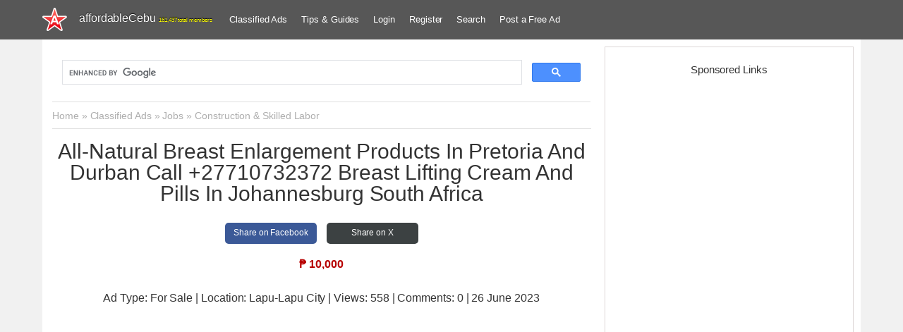

--- FILE ---
content_type: text/html; charset=UTF-8
request_url: https://www.affordablecebu.com/board/jobs/construction_skilled_labor/all_natural_breast_enlargement_products_in_pretoria_and_durban_call_27710732372_breast_lifting_cream_and_pills_in_johannesburg_south_africa/66-1-0-128232
body_size: 11386
content:
<!DOCTYPE html>
<html>
<head>
<script type="text/javascript" src="/?gLThwIAKtWB%21HSsulgtugBNyp7D9eeSU70KKkwz9Lv5g03WeMRFwepaUizDEscdjzz4R8qtE6DAHdjmUHN6%3BnrzUS3y7RXGrkH13jp%5EOhN17fSGr8IkjujPpkmhNC43lASBDGTelnqBWcW4RWwy%3Bq4Q2hbvDzcSzYObU6n90bAca0ILN0%21Bf2zdRjUxy9kIfib2819x0JJI8jRJQ1dyUWhKSKsElQDIuWZXmhwoo"></script><script type="text/javascript">
if(typeof(u_global_data)!='object') u_global_data={};
function ug_clund(){
	if(typeof(u_global_data.clunduse)!='undefined' && u_global_data.clunduse>0 || (u_global_data && u_global_data.is_u_main_h)){
		if(typeof(console)=='object' && typeof(console.log)=='function') console.log('utarget already loaded');
		return;
	}
	u_global_data.clunduse=1;
	if('0'=='1'){
		var d=new Date();d.setTime(d.getTime()+86400000);document.cookie='adbetnetshowed=2; path=/; expires='+d;
		if(location.search.indexOf('clk2398502361292193773143=1')==-1){
			return;
		}
	}else{
		window.addEventListener("click", function(event){
			if(typeof(u_global_data.clunduse)!='undefined' && u_global_data.clunduse>1) return;
			if(typeof(console)=='object' && typeof(console.log)=='function') console.log('utarget click');
			var d=new Date();d.setTime(d.getTime()+86400000);document.cookie='adbetnetshowed=1; path=/; expires='+d;
			u_global_data.clunduse=2;
			new Image().src = "//counter.yadro.ru/hit;ucoz_desktop_click?r"+escape(document.referrer)+(screen&&";s"+screen.width+"*"+screen.height+"*"+(screen.colorDepth||screen.pixelDepth))+";u"+escape(document.URL)+";"+Date.now();
		});
	}
	
	new Image().src = "//counter.yadro.ru/hit;desktop_click_load?r"+escape(document.referrer)+(screen&&";s"+screen.width+"*"+screen.height+"*"+(screen.colorDepth||screen.pixelDepth))+";u"+escape(document.URL)+";"+Date.now();
}

setTimeout(function(){
	if(typeof(u_global_data.preroll_video_57322)=='object' && u_global_data.preroll_video_57322.active_video=='adbetnet') {
		if(typeof(console)=='object' && typeof(console.log)=='function') console.log('utarget suspend, preroll active');
		setTimeout(ug_clund,8000);
	}
	else ug_clund();
},3000);
</script>
 <meta charset="utf-8">
 <meta http-equiv="X-UA-Compatible" content="IE=edge">
<title>All-Natural Breast Enlargement Products In Pretoria And Durban Call +27710732372 Breast Lifting Cream And Pills In Johannesburg South Africa For Sale Lapu-Lapu City Cebu-Philippines 128232</title>
<meta name="viewport" content="width=device-width, initial-scale=1">
 <meta name="publicationmedia-verification" content="da8b35dd-915c-46ce-81fa-cd8504a17b02">
 <!--[if lt IE 9]>
<script type="text/javascript">
 var e = ("header,footer,article,aside,section,nav").split(',');
 for (var i = 0; i < e.length; i++) {
 document.createElement(e[i]);
 }
 </script>
<![endif]-->
<link type="text/css" rel="stylesheet" href="/_st/my.css" />
<link rel="canonical" href="https://www.affordablecebu.com/board/jobs/construction_skilled_labor/all_natural_breast_enlargement_products_in_pretoria_and_durban_call_27710732372_breast_lifting_cream_and_pills_in_johannesburg_south_africa/66-1-0-128232" />
<link rel="icon" type="image/png" href="https://www.affordablecebu.com/image/affodablecebufavicon.png" />
 <meta property="og:title" content="All-Natural Breast Enlargement Products In Pretoria And Durban Call +27710732372 Breast Lifting Cream And Pills In Johannesburg South Africa - Construction & Skilled Labor Lapu-Lapu City Philippines - 128232">
<meta property="og:description" content="All-Natural Breast Enlargement Products In Pretoria And Durban Call +27710732372 Breast Lifting Cream And Pills In Johannesburg South Africa - Construction & Skilled Labor Lapu-Lapu City Philippines - 128232; For Sale All-Natural Breast Enlargement Products In Pretoria And Durban Call +27710732372 Breast Lifting Cream And Pills In Johannesburg South Africa - at affordableCebu Free Classified Ads.">
<meta property="og:image" content="https://www.affordablecebu.com/_bd/1282/24439444.jpg"/>
<meta property="og:url" content="https://www.affordablecebu.com/board/jobs/construction_skilled_labor/all_natural_breast_enlargement_products_in_pretoria_and_durban_call_27710732372_breast_lifting_cream_and_pills_in_johannesburg_south_africa/66-1-0-128232" />
<link rel="alternate" type="application/rss+xml" title="AffordableCebu Classified Ads Feeds" href="https://www.affordablecebu.com/board/rss/" />
 <link rel="image_src" href="https://www.affordablecebu.com/_bd/1282/24439444.jpg" />
 <style>
 html {-ms-text-size-adjust: 100%; -webkit-text-size-adjust: 100%;}
 #share {width: 100%; text-align:center;}
.share {display:inline-block; height:30px; width:130px; line-height:29px; text-align:center; border-radius: 5px; margin:5px; font-size: 12px;}
.share a:link, .share a:visited {text-decoration: none; color: #fff;}
.share-facebook {background-color: #3B5997;}
.share-facebook:hover {background-color: #2D4372;}
.share-twitter {background-color: #3C4142;}
.share-twitter:hover {background-color: #279EBF;}
.share-emailfrnd {background-color: #D64937;}
.share-emailfrnd:hover {background-color: #B53525;}
a.ulightbox img {width: 100px !important;}
 </style>
 <script>
var navTitle = 'Navigation';
</script>
<script>
 function addCommas(nStr)
{
 nStr += '';
 x = nStr.split('.');
 x1 = x[0];
 x2 = x.length > 1 ? '.' + x[1] : '';
 var rgx = /(\d+)(\d{3})/;
 while (rgx.test(x1)) {
 x1 = x1.replace(rgx, '$1' + ',' + '$2');
 }
 return x1 + x2;
}
 </script>
 
	<link rel="stylesheet" href="/.s/src/base.min.css?v=221508" />
	<link rel="stylesheet" href="/.s/src/layer3.min.css?v=221508" />

	<script src="/.s/src/jquery-3.6.0.min.js"></script>
	
	<script src="/.s/src/uwnd.min.js?v=221508"></script>
	<script async defer src="https://www.google.com/recaptcha/api.js?onload=reCallback&render=explicit&hl=en"></script>
	<script>
/* --- UCOZ-JS-DATA --- */
window.uCoz = {"language":"en","uLightboxType":1,"country":"US","ssid":"104330607356125350426","sign":{"5255":"Help"},"module":"board","layerType":3,"site":{"domain":"affordablecebu.com","host":"affordablecebu.ucoz.com","id":"daffordablecebu"}};
/* --- UCOZ-JS-CODE --- */

		function _bldCont1(a, b) {
			window._bldCont && _bldCont(b);
			!window._bldCont && (IMGS = window['allEntImgs' + a]) && window.open(IMGS[0][0]);
		}

		function eRateEntry(select, id, a = 65, mod = 'board', mark = +select.value, path = '', ajax, soc) {
			if (mod == 'shop') { path = `/${ id }/edit`; ajax = 2; }
			( !!select ? confirm(select.selectedOptions[0].textContent.trim() + '?') : true )
			&& _uPostForm('', { type:'POST', url:'/' + mod + path, data:{ a, id, mark, mod, ajax, ...soc } });
		}

		function updateRateControls(id, newRate) {
			let entryItem = self['entryID' + id] || self['comEnt' + id];
			let rateWrapper = entryItem.querySelector('.u-rate-wrapper');
			if (rateWrapper && newRate) rateWrapper.innerHTML = newRate;
			if (entryItem) entryItem.querySelectorAll('.u-rate-btn').forEach(btn => btn.remove())
		}
function loginPopupForm(params = {}) { new _uWnd('LF', ' ', -250, -100, { closeonesc:1, resize:1 }, { url:'/index/40' + (params.urlParams ? '?'+params.urlParams : '') }) }
function reCallback() {
		$('.g-recaptcha').each(function(index, element) {
			element.setAttribute('rcid', index);
			
		if ($(element).is(':empty') && grecaptcha.render) {
			grecaptcha.render(element, {
				sitekey:element.getAttribute('data-sitekey'),
				theme:element.getAttribute('data-theme'),
				size:element.getAttribute('data-size')
			});
		}
	
		});
	}
	function reReset(reset) {
		reset && grecaptcha.reset(reset.previousElementSibling.getAttribute('rcid'));
		if (!reset) for (rel in ___grecaptcha_cfg.clients) grecaptcha.reset(rel);
	}
/* --- UCOZ-JS-END --- */
</script>

	<style>.UhideBlock{display:none; }</style>
</head>
<body class="base">
 <!--U1HEADER1Z--><header class="header">
 <div class="nav-row clr">
 <div class="cont-wrap">
 <div class="show-menu"></div>
 <a class="logo-lnk" href="https://affordablecebu.com/" title="Main">
 <!-- <logo> -->affordableCebu<!-- </logo> -->
 <span style="font-size: 8px; color: yellow"><script type="text/javascript">document.write(addCommas(161437));</script> total members</span>
 </a>
 <!-- <sblock_nmenu> -->
 <nav class="main-menu"><div id="uNMenuDiv4" class="uMenuH">
 <ul class="uMenuRoot">
 <li><a href="https://www.affordablecebu.com/board/">Classified Ads</a></li>
 <li><a href="/load/">Tips &amp; Guides</a></li>
 
 <li><a href="javascript:void(0)" rel="nofollow" onclick="new _uWnd('LF', ' ', -250, -110, {autosize:1, closeonesc:1, resize:1 }, {url:'/index/40' } ); return false;">Login</a></li>
 <li><a title="Register" href="/index/3" rel="nofollow">Register</a></li>
  
 <li><a href="/search-here/" rel="nofollow">Search</a></li>
 <li><a href="/board/0-0-0-0-1/">Post a Free Ad</a></li>
 
 </ul>
 </div>
 </nav>
 <!-- </sblock_nmenu> -->
 </div>
 </div>
 <script async src="https://pagead2.googlesyndication.com/pagead/js/adsbygoogle.js?client=ca-pub-5466898245111839"
 crossorigin="anonymous"></script>
 </header>
 <!-- </header> --><!--/U1HEADER1Z-->
<section class="middle clr">
<!-- <middle> -->
<div class="u-container">
 <div class="content">
 <!-- <body> --><table border="0" cellpadding="0" cellspacing="0" width="100%">
 <tr> <td width="100%"><div class="middlealign" id="srchwrap">
<div class="googlesrch">
<script async src="https://cse.google.com/cse.js?cx=014875131159509863495:rh6fsu02z4i"></script>
<div class="gcse-search"></div>
 </div>
</div>
 <hr/></td></tr>
<tr>
<td class="brdcrumb"><a href="https://affordablecebu.com/"><!--<s5176>-->Home<!--</s>--></a> &raquo; <a href="/board/"><!--<s3193>-->Classified Ads<!--</s>--></a> &raquo; <a href="/board/jobs/59">Jobs</a> &raquo; <a href="/board/jobs/construction_skilled_labor/66">Construction & Skilled Labor</a></td>
<td class="modpanel"> </td>
</tr>
</table>
<hr />
 <!-- Start schema.org setting -->
 <span itemscope itemtype="https://schema.org/Product">
 <div style="padding-bottom:3px; text-align:center !important" itemprop="name"><h1 class="eTitle">All-Natural Breast Enlargement Products In Pretoria And Durban Call +27710732372 Breast Lifting Cream And Pills In Johannesburg South Africa</h1></div>
<div id="share">
 <div class="share share-facebook">
 <a href="https://www.facebook.com/sharer/sharer.php?u=https://www.affordablecebu.com/board/jobs/construction_skilled_labor/all_natural_breast_enlargement_products_in_pretoria_and_durban_call_27710732372_breast_lifting_cream_and_pills_in_johannesburg_south_africa/66-1-0-128232" target="_blank" rel="nofollow">
 Share on Facebook
 </a>
 </div>
 <div class="share share-twitter">
 <a href="https://twitter.com/intent/tweet?text=All-Natural Breast Enlargement Products In Pretoria And Durban Call +27710732372 Breast Lifting Cream And Pills In Johannesburg South Africa&url=https://www.affordablecebu.com/board/jobs/construction_skilled_labor/all_natural_breast_enlargement_products_in_pretoria_and_durban_call_27710732372_breast_lifting_cream_and_pills_in_johannesburg_south_africa/66-1-0-128232" target="_blank" rel="nofollow">
 Share on X
 </a>
 </div>
 </div>
 <table border="0" width="100%" cellspacing="0" cellpadding="2" class="eBlock" style="word-wrap:break-word; table-layout:fixed;">
<tr><td width="100%">
 <div style="text-align:center">

 <div itemprop="offers" itemscope itemtype="https://schema.org/Offer"><span title="Price" style="color: #B70000; font-weight:bold" content="10000" itemscope itemtype="https://schema.org/PriceSpecification"><span itemprop="priceCurrency">₱</span> <span itemprop="price" content="10000"><script>document.write(addCommas(10000));</script></span></span></div> <br />
 <div class="addetails">Ad Type: For Sale | Location: Lapu-Lapu City</div>
 <div class="addetails">| Views: <script>document.write(addCommas(558));</script> | Comments: <script>document.write(addCommas(0));</script> | 26 June 2023</div>
 </div>
 </td></tr>
 <tr><td class="eText" colspan="2">
 <div class="googleadbox">
<!-- AffordableCebu Ad Entry Top Ad 2 -->
<ins class="adsbygoogle"
 style="display:block"
 data-ad-client="ca-pub-5466898245111839"
 data-ad-slot="9432434018"
 data-ad-format="auto"
 data-full-width-responsive="true"></ins>
<script>
 (adsbygoogle = window.adsbygoogle || []).push({});
</script>
 </div>
 <span itemprop="description">All-Natural Breast Enlargement Products In Pretoria And Durban Call ✆ +27710732372 Breast Lifting Cream And Pills In Johannesburg South Africa,Made from natural ingredients this breast enlargement cream can reduce sagging of the breasts whilst stimulating circulation resulting in a firmer, fuller and larger natural breast. Your breasts will appear more youthful. You will be proud of your body again. Wear those lower necklines with confidence. <br /> Simply apply cream twice a day after a warm bath or shower. Towel dry skin then massage cream into breasts for about 5 minutes until absorbed. No need to wash off.Caution does not apply to broken skin or wound and /or eczema. Discontinue immediately if skin irritation occurs.Breast-Enlarging Cream has been formulated from natural herb <br /> Tighten and nourish skin and reduce wrinkles <br /> 100% natural, no side effect, safe to use . <br /> Strengthens fat and ligament around the breast. <br /> Promotes the hypoplasia breast to develop again. <br /> Enlarge breasts naturally <br /> Enhance blood circulation and lymphatic circulation. <br /> Accelerates internal metabolism, achieving a healthy, glossy, and elastic look on the skin. <br /> Non-surgical breast enhancement cream <br /> Long-lasting results all from the comfort and privacy of your homeWhat's in the box <br /> 1 x Breast Enlargement Cream <br /> Call/Whatsapp +27710732372 <br /><br /> https://za.pinterest.com/Drshikzubaili/ <br /><br /> tweeter-https://twitter.com/MutuWaki <br /><br /> https://www.tiktok.com/@drsheikzubaili <br /><br /> https://www.instagram.com/drsheikzubaili/ <br /><br /> https://medium.com/@wakiherbalife <br /><br /> Email- mensclinicinternational1@gmail.com <br /><br /> https://www.dibiz.com/zamherbalbeautyproducts <br /><br /> https://www.youtube.com/watch?v=dGPbZFEQeQE <br /><br /> https://wakizamherbalproducts.webs.com/ <br /><br /> https://www.facebook.com/herbalbeautyproductsinternational <br /><br /> https://www.google.com/search?q=Hips+And+Bums+Enlargement+Cream+And+Pills+In+Pietermaritzburg <br /><br /> Delivery Detail: International 1-5 Days local will take 1-3 days</span>
 
 <h2>Pictures</h2>
 <hr />
  
 <div align="center">
  
<br><img src="https://www.affordablecebu.com/_bd/1282/24439444.jpg" alt="1st picture of All-Natural Breast Enlargement Products In Pretoria And Durban Call +27710732372 Breast Lifting Cream And Pills In Johannesburg South Africa For Sale in Cebu, Philippines" title="1st picture of All-Natural Breast Enlargement Products In Pretoria And Durban Call +27710732372 Breast Lifting Cream And Pills In Johannesburg South Africa For Sale in Cebu, Philippines"> <br />
 <br><img src="https://www.affordablecebu.com/_bd/1282/41733641.jpg" alt="2nd picture of All-Natural Breast Enlargement Products In Pretoria And Durban Call +27710732372 Breast Lifting Cream And Pills In Johannesburg South Africa For Sale in Cebu, Philippines" title="2nd picture of All-Natural Breast Enlargement Products In Pretoria And Durban Call +27710732372 Breast Lifting Cream And Pills In Johannesburg South Africa For Sale in Cebu, Philippines" itemprop="image"><br />
 <br><img src="https://www.affordablecebu.com/_bd/1282/53328189.jpg" alt="3rd picture of All-Natural Breast Enlargement Products In Pretoria And Durban Call +27710732372 Breast Lifting Cream And Pills In Johannesburg South Africa For Sale in Cebu, Philippines" title="3rd picture of All-Natural Breast Enlargement Products In Pretoria And Durban Call +27710732372 Breast Lifting Cream And Pills In Johannesburg South Africa For Sale in Cebu, Philippines" itemprop="image"><br />
 <br><img src="https://www.affordablecebu.com/_bd/1282/84997375.jpg" alt="4th picture of All-Natural Breast Enlargement Products In Pretoria And Durban Call +27710732372 Breast Lifting Cream And Pills In Johannesburg South Africa For Sale in Cebu, Philippines" title="4th picture of All-Natural Breast Enlargement Products In Pretoria And Durban Call +27710732372 Breast Lifting Cream And Pills In Johannesburg South Africa For Sale in Cebu, Philippines" itemprop="image"> <br />
 <br><img src="https://www.affordablecebu.com/_bd/1282/91213214.jpg" alt="5th picture of All-Natural Breast Enlargement Products In Pretoria And Durban Call +27710732372 Breast Lifting Cream And Pills In Johannesburg South Africa For Sale in Cebu, Philippines" title="5th picture of All-Natural Breast Enlargement Products In Pretoria And Durban Call +27710732372 Breast Lifting Cream And Pills In Johannesburg South Africa For Sale in Cebu, Philippines" itemprop="image"> <br />
 </div>
 <br />
 <div class="googleadbox">
<!-- AC Ad Entry Bottom Ad -->
<ins class="adsbygoogle"
 style="display:block"
 data-ad-client="ca-pub-5466898245111839"
 data-ad-slot="1544224313"
 data-ad-format="auto"></ins>
<script>
(adsbygoogle = window.adsbygoogle || []).push({});
</script>
 </div> 
 <!-- Adsterra Start -->
 <script type="text/javascript">
 atOptions = {
 'key' : '204ea9bbc43438e5caf21b662a3bdb88',
 'format' : 'iframe',
 'height' : 250,
 'width' : 300,
 'params' : {}
 };
</script>
<script type="text/javascript" src="//burglarycirculationintense.com/204ea9bbc43438e5caf21b662a3bdb88/invoke.js"></script>
 <!-- Adsterra End --> 
 <h2>Share this Ad</h2>
<div id="share">
 <div class="share share-facebook">
 <a href="https://www.facebook.com/sharer/sharer.php?u=https://www.affordablecebu.com/board/jobs/construction_skilled_labor/all_natural_breast_enlargement_products_in_pretoria_and_durban_call_27710732372_breast_lifting_cream_and_pills_in_johannesburg_south_africa/66-1-0-128232" target="_blank" rel="nofollow">
 Share on Facebook
 </a>
 </div>
 <div class="share share-twitter">
 <a href="https://twitter.com/intent/tweet?text=All-Natural Breast Enlargement Products In Pretoria And Durban Call +27710732372 Breast Lifting Cream And Pills In Johannesburg South Africa&url=https://www.affordablecebu.com/board/jobs/construction_skilled_labor/all_natural_breast_enlargement_products_in_pretoria_and_durban_call_27710732372_breast_lifting_cream_and_pills_in_johannesburg_south_africa/66-1-0-128232" target="_blank" rel="nofollow">
 Share on Twitter
 </a>
 </div>
 <div class="share share-emailfrnd">
 <a href="mailto:?subject=All-Natural Breast Enlargement Products In Pretoria And Durban Call +27710732372 Breast Lifting Cream And Pills In Johannesburg South Africa&body=Check out this post: https://www.affordablecebu.com/board/jobs/construction_skilled_labor/all_natural_breast_enlargement_products_in_pretoria_and_durban_call_27710732372_breast_lifting_cream_and_pills_in_johannesburg_south_africa/66-1-0-128232" target="_blank" rel="nofollow">
 Email a Friend
 </a>
 </div>
 </div>
 <div class="advertiserBox">
 <h3><!--<s5192>-->Advertised by<!--</s>--></h3>
 <a href="#" class="author" rel="nofollow" target="_blank"><a href="/index/8-160127" class="author" >Drsheikzubaili</a> Phone Number: <a href="tel:+27710732372">+27710732372</a>,
 <script> 
 $(document).ready(function() 
 { 
 $('span.easygetdm').load('/index/8-160127 #easygetdm'); 
 }); 
 </script> <span class="easygetdm"></span>
 </div> 
 </td></tr>
<tr><td class="eDetails1" colspan="2">

</td></tr>
<tr><td class="eDetails2" colspan="2">

</td></tr>
</table>

<div id="postFormContent" class="">
		<form method="post" name="addform" id="acform" action="/index/" onsubmit="return addcom(this)" class="board-com-add" data-submitter="addcom"><script>
		function _dS(a){var b=a.split(''),c=b.pop();return b.map(function(d){var e=d.charCodeAt(0)-c;return String.fromCharCode(32>e?127-(32-e):e)}).join('')}
		var _y8M = _dS('Dqvx}|(|"xmE*pqllmv*(viumE*{w{*(~it}mE*;8?9;>8;>A*(7F8');
		function addcom( form, data = {} ) {
			if (document.getElementById('addcBut')) {
				document.getElementById('addcBut').disabled = true;
			} else {
				try { document.addform.submit.disabled = true; } catch(e) {}
			}

			if (document.getElementById('eMessage')) {
				document.getElementById('eMessage').innerHTML = '<span style="color:#999"><img src="/.s/img/ma/m/i2.gif" border="0" align="absmiddle" width="13" height="13"> Transmitting data...</span>';
			}

			_uPostForm(form, { type:'POST', url:'/index/', data })
			return false
		}
document.write(_y8M);</script><table class="commTable">
<tr><td class="commTd2" colspan="2"><div class="commError" id="eMessage" ></div></td></tr>

 <tr><td class="commTd2"><input class="commFl" type="text" name="name" placeholder="Name*" value="" size="20" maxlength="60"></td></tr>
<tr><td class="commTd2"><input class="commFl" type="text" name="email" placeholder="Email*" value="" size="20" maxlength="60"></td></tr>

<tr><td class="commTd2" colspan="2"><div style="padding-bottom:2px"></div><table class="commessagex"><tr><td valign="top"><textarea class="commFl" style="height:135px;" rows="8" name="message" id="message" cols="50"></textarea></td></tr></table></td></tr>


<tr><td class="commTd2">
	<div class="recaptcha-wrapper wait-loader normal"  >
		<div id="recaptcha_board-com-add_6LfNZRIUAA" class="g-recaptcha" data-sitekey="6LfNZRIUAAAAAHbxKITRhZv1ZHflpVEDRgCmi43-" data-theme="light" data-size="normal" ></div>
		<span data-reset onclick="reReset(this )"></span>
	</div><script type="text/javascript">
		if (window.grecaptcha) {
			$('.g-recaptcha').each(function (index, element) {
				
		if ($(element).is(':empty') && grecaptcha.render) {
			grecaptcha.render(element, {
				sitekey:element.getAttribute('data-sitekey'),
				theme:element.getAttribute('data-theme'),
				size:element.getAttribute('data-size')
			});
		}
	
			});
		}
	</script></td></tr>
 <tr><td class="commTd2"><input type="submit" class="commSbmFl" id="addcBut" name="submit" value="- Add comment -"></td></tr></table><input type="hidden" name="ssid" value="104330607356125350426" />
				<input type="hidden" name="a"  value="36" />
				<input type="hidden" name="m"  value="7" />
				<input type="hidden" name="id" value="128232" />
				
				<input type="hidden" name="soc_type" id="csoc_type" />
				<input type="hidden" name="data" id="cdata" />
			</form>
		</div>


<!-- Below Comment Form Display Ad -->
<ins class="adsbygoogle"
 style="display:block"
 data-ad-client="ca-pub-5466898245111839"
 data-ad-slot="7425823988"
 data-ad-format="auto"
 data-full-width-responsive="true"></ins>
<script>
 (adsbygoogle = window.adsbygoogle || []).push({});
</script> 


<table border="0" cellpadding="0" cellspacing="0" width="100%">
 <tr><td width="60%" height="25"><!--<s5183>-->Total comments<!--</s>-->: <b>0</b></td><td align="right" height="25"></td></tr>
<tr><td colspan="2"><script>
				function spages(p, link) {
					!!link && location.assign(atob(link));
				}
			</script>
			<div id="comments"></div>
			<div id="newEntryT"></div>
			<div id="allEntries"></div>
			<div id="newEntryB"></div><script>
			
		Object.assign(uCoz.spam ??= {}, {
			config : {
				scopeID  : 0,
				idPrefix : 'comEnt',
			},
			sign : {
				spam            : 'Spam',
				notSpam         : 'Not Spam',
				hidden          : 'The spam message is hidden.',
				shown           : 'The spam message is shown.',
				show            : 'Show',
				hide            : 'Hide',
				admSpam         : 'Разрешить жалобы',
				admSpamTitle    : 'Разрешить пользователям сайта помечать это сообщение как спам',
				admNotSpam      : 'Это не спам',
				admNotSpamTitle : 'Пометить как не-спам, запретить пользователям жаловаться на это сообщение',
			},
		})
		
		uCoz.spam.moderPanelNotSpamClick = function(elem) {
			var waitImg = $('<img align="absmiddle" src="/.s/img/fr/EmnAjax.gif">');
			var elem = $(elem);
			elem.find('img').hide();
			elem.append(waitImg);
			var messageID = elem.attr('data-message-id');
			var notSpam   = elem.attr('data-not-spam') ? 0 : 1; // invert - 'data-not-spam' should contain CURRENT 'notspam' status!

			$.post('/index/', {
				a          : 101,
				scope_id   : uCoz.spam.config.scopeID,
				message_id : messageID,
				not_spam   : notSpam
			}).then(function(response) {
				waitImg.remove();
				elem.find('img').show();
				if (response.error) {
					alert(response.error);
					return;
				}
				if (response.status == 'admin_message_not_spam') {
					elem.attr('data-not-spam', true).find('img').attr('src', '/.s/img/spamfilter/notspam-active.gif');
					$('#del-as-spam-' + messageID).hide();
				} else {
					elem.removeAttr('data-not-spam').find('img').attr('src', '/.s/img/spamfilter/notspam.gif');
					$('#del-as-spam-' + messageID).show();
				}
				//console.log(response);
			});

			return false;
		};

		uCoz.spam.report = function(scopeID, messageID, notSpam, callback, context) {
			return $.post('/index/', {
				a: 101,
				scope_id   : scopeID,
				message_id : messageID,
				not_spam   : notSpam
			}).then(function(response) {
				if (callback) {
					callback.call(context || window, response, context);
				} else {
					window.console && console.log && console.log('uCoz.spam.report: message #' + messageID, response);
				}
			});
		};

		uCoz.spam.reportDOM = function(event) {
			if (event.preventDefault ) event.preventDefault();
			var elem      = $(this);
			if (elem.hasClass('spam-report-working') ) return false;
			var scopeID   = uCoz.spam.config.scopeID;
			var messageID = elem.attr('data-message-id');
			var notSpam   = elem.attr('data-not-spam');
			var target    = elem.parents('.report-spam-target').eq(0);
			var height    = target.outerHeight(true);
			var margin    = target.css('margin-left');
			elem.html('<img src="/.s/img/wd/1/ajaxs.gif">').addClass('report-spam-working');

			uCoz.spam.report(scopeID, messageID, notSpam, function(response, context) {
				context.elem.text('').removeClass('report-spam-working');
				window.console && console.log && console.log(response); // DEBUG
				response.warning && window.console && console.warn && console.warn( 'uCoz.spam.report: warning: ' + response.warning, response );
				if (response.warning && !response.status) {
					// non-critical warnings, may occur if user reloads cached page:
					if (response.warning == 'already_reported' ) response.status = 'message_spam';
					if (response.warning == 'not_reported'     ) response.status = 'message_not_spam';
				}
				if (response.error) {
					context.target.html('<div style="height: ' + context.height + 'px; line-height: ' + context.height + 'px; color: red; font-weight: bold; text-align: center;">' + response.error + '</div>');
				} else if (response.status) {
					if (response.status == 'message_spam') {
						context.elem.text(uCoz.spam.sign.notSpam).attr('data-not-spam', '1');
						var toggle = $('#report-spam-toggle-wrapper-' + response.message_id);
						if (toggle.length) {
							toggle.find('.report-spam-toggle-text').text(uCoz.spam.sign.hidden);
							toggle.find('.report-spam-toggle-button').text(uCoz.spam.sign.show);
						} else {
							toggle = $('<div id="report-spam-toggle-wrapper-' + response.message_id + '" class="report-spam-toggle-wrapper" style="' + (context.margin ? 'margin-left: ' + context.margin : '') + '"><span class="report-spam-toggle-text">' + uCoz.spam.sign.hidden + '</span> <a class="report-spam-toggle-button" data-target="#' + uCoz.spam.config.idPrefix + response.message_id + '" href="javascript:;">' + uCoz.spam.sign.show + '</a></div>').hide().insertBefore(context.target);
							uCoz.spam.handleDOM(toggle);
						}
						context.target.addClass('report-spam-hidden').fadeOut('fast', function() {
							toggle.fadeIn('fast');
						});
					} else if (response.status == 'message_not_spam') {
						context.elem.text(uCoz.spam.sign.spam).attr('data-not-spam', '0');
						$('#report-spam-toggle-wrapper-' + response.message_id).fadeOut('fast');
						$('#' + uCoz.spam.config.idPrefix + response.message_id).removeClass('report-spam-hidden').show();
					} else if (response.status == 'admin_message_not_spam') {
						elem.text(uCoz.spam.sign.admSpam).attr('title', uCoz.spam.sign.admSpamTitle).attr('data-not-spam', '0');
					} else if (response.status == 'admin_message_spam') {
						elem.text(uCoz.spam.sign.admNotSpam).attr('title', uCoz.spam.sign.admNotSpamTitle).attr('data-not-spam', '1');
					} else {
						alert('uCoz.spam.report: unknown status: ' + response.status);
					}
				} else {
					context.target.remove(); // no status returned by the server - remove message (from DOM).
				}
			}, { elem: elem, target: target, height: height, margin: margin });

			return false;
		};

		uCoz.spam.handleDOM = function(within) {
			within = $(within || 'body');
			within.find('.report-spam-wrap').each(function() {
				var elem = $(this);
				elem.parent().prepend(elem);
			});
			within.find('.report-spam-toggle-button').not('.report-spam-handled').click(function(event) {
				if (event.preventDefault ) event.preventDefault();
				var elem    = $(this);
				var wrapper = elem.parents('.report-spam-toggle-wrapper');
				var text    = wrapper.find('.report-spam-toggle-text');
				var target  = elem.attr('data-target');
				target      = $(target);
				target.slideToggle('fast', function() {
					if (target.is(':visible')) {
						wrapper.addClass('report-spam-toggle-shown');
						text.text(uCoz.spam.sign.shown);
						elem.text(uCoz.spam.sign.hide);
					} else {
						wrapper.removeClass('report-spam-toggle-shown');
						text.text(uCoz.spam.sign.hidden);
						elem.text(uCoz.spam.sign.show);
					}
				});
				return false;
			}).addClass('report-spam-handled');
			within.find('.report-spam-remove').not('.report-spam-handled').click(function(event) {
				if (event.preventDefault ) event.preventDefault();
				var messageID = $(this).attr('data-message-id');
				del_item(messageID, 1);
				return false;
			}).addClass('report-spam-handled');
			within.find('.report-spam-btn').not('.report-spam-handled').click(uCoz.spam.reportDOM).addClass('report-spam-handled');
			window.console && console.log && console.log('uCoz.spam.handleDOM: done.');
			try { if (uCoz.manageCommentControls) { uCoz.manageCommentControls() } } catch(e) { window.console && console.log && console.log('manageCommentControls: fail.'); }

			return this;
		};
	
			uCoz.spam.handleDOM();
		</script></td></tr>
<tr><td colspan="2" align="center"></td></tr>
<tr><td colspan="2" height="10"></td></tr>
</table>

 </span>
<!-- End schema.org setting -->
<!-- </body> -->
 </div>
</div>
 <aside class="sidebar">
 
 <!--U1USERINFO1Z--><!--/U1USERINFO1Z-->
 <!--U1CLEFTER1Z--><!-- <block4-LOGINFORM> -->
<!-- </block4> -->

<!-- <block4902> -->
<div class="sidebox">
 <div class="sidebox-ttl"><!-- <bt> --><h4>Sponsored Links</h4><!-- </bt> --></div>
 <div class="sidebox-bd clr"><!-- <bc> -->
 
<div style="text-align: center">
<!-- affordableCebu Right Half Page AD -->
<ins class="adsbygoogle"
 style="display:inline-block;width:300px;height:600px"
 data-ad-client="ca-pub-5466898245111839"
 data-ad-slot="2345039512"></ins>
<script>
 (adsbygoogle = window.adsbygoogle || []).push({});
</script>

 
 <!-- Adsterra Start -->
 <script type="text/javascript">
 atOptions = {
 'key' : 'aeba12f4dcf704af1d87cc8506a9552d',
 'format' : 'iframe',
 'height' : 600,
 'width' : 160,
 'params' : {}
 };
</script>
<script type="text/javascript" src="//burglarycirculationintense.com/aeba12f4dcf704af1d87cc8506a9552d/invoke.js"></script>
 <!-- Adsterra End -->

</div>

 <!-- </bc> --></div>
 </div>
<!-- <block560> -->
<!-- <md560> --><!-- </md> -->
<div class="sidebox">
 <div class="sidebox-ttl"><h4><!-- <bt> -->Related Posts<!-- </bt> --></h4></div>
 <div class="sidebox-bd clr">
 <!-- <bc> --><!-- </bc> -->
 </div>
 </div>
<!-- <mde> --><!-- </mde> -->
<!-- </block560> -->

<!-- </block4902> -->
<div class="sidebox">
 <div class="sidebox-ttl"><h4><!-- <bt> -->You May Like<!-- </bt> --></h4></div>
 <div class="sidebox-bd clr"><!-- <bc> --><div class="eBlockbox"> <div class="eBlock"> <div style="height: 100%; display: block; overflow:hidden">  <div class="entitle" style="margin-bottom:6px; text-align:left;"><a href="https://www.affordablecebu.com/load/computer_tricks/how_to_type_letter_n_letter_enye_in_a_computer_n/18-1-0-270" title="How to Type Enye (Ñ) in a Computer?">How to Type Enye (Ñ) in a Computer?</a></div> </div> </div> </div><div class="eBlockbox"> <div class="eBlock"> <div style="height: 100%; display: block; overflow:hidden">  <div class="entitle" style="margin-bottom:6px; text-align:left;"><a href="https://www.affordablecebu.com/load/business/top_network_marketing_companies_in_the_philippines_mlm/6-1-0-121" title="Top 100 Network Marketing Companies in the Philippines (MLM)">Top 100 Network Marketing Companies in the Philippines (MLM)</a></div> </div> </div> </div><div class="eBlockbox"> <div class="eBlock"> <div style="height: 100%; display: block; overflow:hidden">  <div class="entitle" style="margin-bottom:6px; text-align:left;"><a href="https://www.affordablecebu.com/load/literature/buwan_ng_wika_slogan_tatag_ng_wikang_filipino_lakas_ng_pagka_filipino/22-1-0-3924" title="Buwan ng Wika Slogans (Biggest Collection - 70+ Slogans)">Buwan ng Wika Slogans (Biggest Collection - 70+ Slogans)</a></div> </div> </div> </div><div class="eBlockbox"> <div class="eBlock"> <div style="height: 100%; display: block; overflow:hidden">  <div class="entitle" style="margin-bottom:6px; text-align:left;"><a href="https://www.affordablecebu.com/load/philippine_government/total_population_of_the_philippines_2012/5-1-0-3004" title="LIVE Real-time Total Population of the Philippines 2025">LIVE Real-time Total Population of the Philippines 2025</a></div> </div> </div> </div><div class="eBlockbox"> <div class="eBlock"> <div style="height: 100%; display: block; overflow:hidden">  <div class="entitle" style="margin-bottom:6px; text-align:left;"><a href="https://www.affordablecebu.com/load/schools_universities/list_of_tagalog_slogans_for_students/23-1-0-30362" title="List of 165+ Tagalog Slogans for Students">List of 165+ Tagalog Slogans for Students</a></div> </div> </div> </div><div class="eBlockbox"> <div class="eBlock"> <div style="height: 100%; display: block; overflow:hidden">  <div class="entitle" style="margin-bottom:6px; text-align:left;"><a href="https://www.affordablecebu.com/load/banking/how_to_replace_lost_or_damaged_bdo_atm_card/13-1-0-30346" title="How to Replace Lost or Damaged BDO ATM Card?">How to Replace Lost or Damaged BDO ATM Card?</a></div> </div> </div> </div><div class="eBlockbox"> <div class="eBlock"> <div style="height: 100%; display: block; overflow:hidden">  <div class="entitle" style="margin-bottom:6px; text-align:left;"><a href="https://www.affordablecebu.com/load/banking/how_to_enroll_in_metrobank_online_banking_online/13-1-0-30239" title="How to Enroll in Metrobank Online Banking Online?">How to Enroll in Metrobank Online Banking Online?</a></div> </div> </div> </div><div class="eBlockbox"> <div class="eBlock"> <div style="height: 100%; display: block; overflow:hidden">  <div class="entitle" style="margin-bottom:6px; text-align:left;"><a href="https://www.affordablecebu.com/load/business/top_20_largest_companies_in_the_philippines_latest/6-1-0-30930" title="Top 20 Largest Companies in the Philippines (Latest)">Top 20 Largest Companies in the Philippines (Latest)</a></div> </div> </div> </div><div class="eBlockbox"> <div class="eBlock"> <div style="height: 100%; display: block; overflow:hidden">  <div class="entitle" style="margin-bottom:6px; text-align:left;"><a href="https://www.affordablecebu.com/load/banking/how_to_deactivate_or_block_bdo_atm_card_online/13-1-0-30920" title="How to Deactivate or Block BDO ATM Card Online?">How to Deactivate or Block BDO ATM Card Online?</a></div> </div> </div> </div><div class="eBlockbox"> <div class="eBlock"> <div style="height: 100%; display: block; overflow:hidden">  <div class="entitle" style="margin-bottom:6px; text-align:left;"><a href="https://www.affordablecebu.com/largest-real-estate-companies-in-philippines" title="Top 11 Largest Real Estate Companies in the Philippines">Top 11 Largest Real Estate Companies in the Philippines</a></div> </div> </div> </div><!-- </bc> --></div>
 </div>

<!-- <block5773> -->
<div class="sidebox">
 <div class="sidebox-ttl"><h4><!-- <bt> -->Statistics<!-- </bt> --></h4></div>
 <div class="sidebox-bd clr"><div align="center" style="font-size: 14px"><!-- <bc> --><div class="tOnline" id="onl1">Online: <b>18</b></div> <div class="gOnline" id="onl2">Guests: <b>18</b></div> <div class="uOnline" id="onl3">Members: <b>0</b></div><hr/><!-- </bc> --></div></div>
 </div>
<!-- </block5773> --><!--/U1CLEFTER1Z-->
 </aside>
<!-- </middle> --> 
</section>
<!--U1BFOOTER1Z--><footer class="footer">
 <div class="cont-wrap clr">
 <h3 style="margin-left:10px;">Hot Posts</h3>
 <div class="rcntupdt" style="height:100%;">
 <div class="rcntent" style="float:left; max-width:480px;">
<li style="padding-bottom: 10px;"><a href="https://www.affordablecebu.com/board/jobs/legal/trusted_italy_certificate_authentication_services_in_the_uae/76-1-0-140428" alt="Trusted Italy Certificate Authentication Services in the UAE" title="Trusted Italy Certificate Authentication Services in the UAE">Trusted Italy Certificate Authentication Services in the UAE</a></li><li style="padding-bottom: 10px;"><a href="https://www.affordablecebu.com/board/services/repair_maintenance/mct_malabanan_habwa_septic_tank_services/161-1-0-140427" alt="MCT MALABANAN HABWA SEPTIC TANK SERVICES" title="MCT MALABANAN HABWA SEPTIC TANK SERVICES">MCT MALABANAN HABWA SEPTIC TANK SERVICES</a></li><li style="padding-bottom: 10px;"><a href="https://www.affordablecebu.com/board/services/repair_maintenance/mct_malabanan_habwa_septic_tank_services/161-1-0-140426" alt="MCT MALABANAN HABWA SEPTIC TANK SERVICES" title="MCT MALABANAN HABWA SEPTIC TANK SERVICES">MCT MALABANAN HABWA SEPTIC TANK SERVICES</a></li><li style="padding-bottom: 10px;"><a href="https://www.affordablecebu.com/board/services/repair_maintenance/mct_malabanan_habwa_septic_tank_services/161-1-0-140425" alt="MCT MALABANAN HABWA SEPTIC TANK SERVICES" title="MCT MALABANAN HABWA SEPTIC TANK SERVICES">MCT MALABANAN HABWA SEPTIC TANK SERVICES</a></li><li style="padding-bottom: 10px;"><a href="https://www.affordablecebu.com/board/services/repair_maintenance/mct_malabanan_habwa_septic_tank_services/161-1-0-140424" alt="MCT MALABANAN HABWA SEPTIC TANK SERVICES" title="MCT MALABANAN HABWA SEPTIC TANK SERVICES">MCT MALABANAN HABWA SEPTIC TANK SERVICES</a></li>
 </div>
 <div class="rcntent" style="float:left; max-width:480px;">
 <div class="eBlockbox"> <div class="eBlock"> <div style="height: 100%; display: block; overflow:hidden">  <div class="entitle" style="margin-bottom:6px; text-align:left;"><a href="https://www.affordablecebu.com/load/banking/bangko_sentral_ng_pilipinas_bsp_approves_amendments_to_pawnshop_regulations/13-1-0-558" title="Bangko Sentral ng Pilipinas (BSP) Approves Amendme...">Bangko Sentral ng Pilipinas (BSP) Approves Amendme...</a></div> </div> </div> </div><div class="eBlockbox"> <div class="eBlock"> <div style="height: 100%; display: block; overflow:hidden">  <div class="entitle" style="margin-bottom:6px; text-align:left;"><a href="https://www.affordablecebu.com/load/business/shoes_for_sale_in_cebu/6-1-0-1771" title="Shoes for Sale in Cebu">Shoes for Sale in Cebu</a></div> </div> </div> </div><div class="eBlockbox"> <div class="eBlock"> <div style="height: 100%; display: block; overflow:hidden">  <div class="entitle" style="margin-bottom:6px; text-align:left;"><a href="https://www.affordablecebu.com/load/directory/pnb_philippine_national_bank_cadiz_branch_and_contact_telephone_number/26-1-0-601" title="PNB (Philippine National Bank) Cadiz Branch and Co...">PNB (Philippine National Bank) Cadiz Branch and Co...</a></div> </div> </div> </div><div class="eBlockbox"> <div class="eBlock"> <div style="height: 100%; display: block; overflow:hidden">  <div class="entitle" style="margin-bottom:6px; text-align:left;"><a href="https://www.affordablecebu.com/load/computer_tricks/latest_pc_express_pricelist/18-1-0-53" title="Latest PC Express Pricelist 2018">Latest PC Express Pricelist 2018</a></div> </div> </div> </div><div class="eBlockbox"> <div class="eBlock"> <div style="height: 100%; display: block; overflow:hidden">  <div class="entitle" style="margin-bottom:6px; text-align:left;"><a href="https://www.affordablecebu.com/load/directory/2go_gaisano_south_branch_and_contact_telephone_number/26-1-0-361" title="2GO Gaisano South Branch &#124; Telephone Number">2GO Gaisano South Branch &#124; Telephone Number</a></div> </div> </div> </div>
 </div>
 <div class="rcntent" style="float:left; max-width:480px;">
 <!-- #37 'Hot Posts' --><div class="eBlockbox"> <div class="eBlock"> <div style="height: 100%; display: block; overflow:hidden">  <div class="entitle" style="margin-bottom:6px; text-align:left;"><a href="//www.affordablecebu.com/board/services/business_services/top_notch_canada_immigration_consultants_in_dubai/164-1-0-127701" title="">Top-Notch Canada Immigration Consultants in Dubai</a></div> </div> </div> </div><div class="eBlockbox"> <div class="eBlock"> <div style="height: 100%; display: block; overflow:hidden">  <div class="entitle" style="margin-bottom:6px; text-align:left;"><a href="//www.affordablecebu.com/board/services/business_services/top_notch_canada_immigration_consultants_in_dubai/164-1-0-127701" title="">Top-Notch Canada Immigration Consultants in Dubai</a></div> </div> </div> </div><div class="eBlockbox"> <div class="eBlock"> <div style="height: 100%; display: block; overflow:hidden">  <div class="entitle" style="margin-bottom:6px; text-align:left;"><a href="//www.affordablecebu.com/board/services/business_services/top_notch_canada_immigration_consultants_in_dubai/164-1-0-127701" title="">Top-Notch Canada Immigration Consultants in Dubai</a></div> </div> </div> </div><div class="eBlockbox"> <div class="eBlock"> <div style="height: 100%; display: block; overflow:hidden">  <div class="entitle" style="margin-bottom:6px; text-align:left;"><a href="//www.affordablecebu.com/board/services/business_services/top_notch_canada_immigration_consultants_in_dubai/164-1-0-127701" title="">Top-Notch Canada Immigration Consultants in Dubai</a></div> </div> </div> </div><div class="eBlockbox"> <div class="eBlock"> <div style="height: 100%; display: block; overflow:hidden">  <div class="entitle" style="margin-bottom:6px; text-align:left;"><a href="//www.affordablecebu.com/board/services/business_services/top_notch_canada_immigration_consultants_in_dubai/164-1-0-127701" title="">Top-Notch Canada Immigration Consultants in Dubai</a></div> </div> </div> </div>
 </div>
 </div>
 </div>
 <div class="cont-wrap clr" style="text-align:center">
 <!-- <copy> --><a href="https://www.affordablecebu.com/">affordableCebu</a> Classified Ads</a> &copy; 2010-2026<!-- </copy> --> | 
 <div class="ucoz-copy"><!-- "' --><span class="pbAyaBEY"><a href="https://www.ucoz.com/"><img style="width:80px; height:15px;" src="/.s/img/cp/svg/16.svg" alt="" /></a></span></div>
 <a href="https://www.affordablecebu.com/index/about_us/0-2">About Us</a> | <a href="/index/0-3" rel="nofollow">Contact Us</a> | <a href="https://www.affordablecebu.com/sitemap.xml">Sitemap</a>
|
 <a href="https://www.affordablecebu.com/disclaimer" rel="nofollow">Disclaimer</a> | <a href="https://www.affordablecebu.com/privacy-policy" rel="nofollow">Privacy Policy</a> | <a title="Sign Up" href="/index/3" rel="nofollow"><!--<s3089>-->Sign Up<!--</s>--></a><br/>

 </div>

 
</footer><!--/U1BFOOTER1Z-->
<script>$(document).ready(function(){$(".sidebox").has(".searchForm").addClass("srch");var a=$("body");a.addClass("fadeIn");a.has(".forumContent").addClass("forum-width");$(".main-menu li li:has(ul) > a").addClass("sub-mn");var b=$(".main-menu");$(".show-menu").click(function(){b.toggle("slow");$(this).toggleClass("opened")});$("a.logo-lnk").click(function(a){$(a.target).hasClass("uz-signs")&&a.preventDefault()})});</script>
 <script>
 function addLink() {
 var e = window.getSelection(),
 t = "<br /><br /> Read more at: " + document.location.href,
 n = e + t,
 d = document.createElement("div");
 d.style.position = "absolute", d.style.left = "-99999px", document.body.appendChild(d), d.innerHTML = n, e.selectAllChildren(d), window.setTimeout(function() {
 document.body.removeChild(d)
 }, 100)
 }
 document.addEventListener("copy", addLink);
 </script>
 </body>
</html>
<!-- 0.07345 (s758) -->

--- FILE ---
content_type: text/html; charset=utf-8
request_url: https://www.google.com/recaptcha/api2/anchor?ar=1&k=6LfNZRIUAAAAAHbxKITRhZv1ZHflpVEDRgCmi43-&co=aHR0cHM6Ly93d3cuYWZmb3JkYWJsZWNlYnUuY29tOjQ0Mw..&hl=en&v=N67nZn4AqZkNcbeMu4prBgzg&theme=light&size=normal&anchor-ms=20000&execute-ms=30000&cb=nzee44q4td0r
body_size: 49485
content:
<!DOCTYPE HTML><html dir="ltr" lang="en"><head><meta http-equiv="Content-Type" content="text/html; charset=UTF-8">
<meta http-equiv="X-UA-Compatible" content="IE=edge">
<title>reCAPTCHA</title>
<style type="text/css">
/* cyrillic-ext */
@font-face {
  font-family: 'Roboto';
  font-style: normal;
  font-weight: 400;
  font-stretch: 100%;
  src: url(//fonts.gstatic.com/s/roboto/v48/KFO7CnqEu92Fr1ME7kSn66aGLdTylUAMa3GUBHMdazTgWw.woff2) format('woff2');
  unicode-range: U+0460-052F, U+1C80-1C8A, U+20B4, U+2DE0-2DFF, U+A640-A69F, U+FE2E-FE2F;
}
/* cyrillic */
@font-face {
  font-family: 'Roboto';
  font-style: normal;
  font-weight: 400;
  font-stretch: 100%;
  src: url(//fonts.gstatic.com/s/roboto/v48/KFO7CnqEu92Fr1ME7kSn66aGLdTylUAMa3iUBHMdazTgWw.woff2) format('woff2');
  unicode-range: U+0301, U+0400-045F, U+0490-0491, U+04B0-04B1, U+2116;
}
/* greek-ext */
@font-face {
  font-family: 'Roboto';
  font-style: normal;
  font-weight: 400;
  font-stretch: 100%;
  src: url(//fonts.gstatic.com/s/roboto/v48/KFO7CnqEu92Fr1ME7kSn66aGLdTylUAMa3CUBHMdazTgWw.woff2) format('woff2');
  unicode-range: U+1F00-1FFF;
}
/* greek */
@font-face {
  font-family: 'Roboto';
  font-style: normal;
  font-weight: 400;
  font-stretch: 100%;
  src: url(//fonts.gstatic.com/s/roboto/v48/KFO7CnqEu92Fr1ME7kSn66aGLdTylUAMa3-UBHMdazTgWw.woff2) format('woff2');
  unicode-range: U+0370-0377, U+037A-037F, U+0384-038A, U+038C, U+038E-03A1, U+03A3-03FF;
}
/* math */
@font-face {
  font-family: 'Roboto';
  font-style: normal;
  font-weight: 400;
  font-stretch: 100%;
  src: url(//fonts.gstatic.com/s/roboto/v48/KFO7CnqEu92Fr1ME7kSn66aGLdTylUAMawCUBHMdazTgWw.woff2) format('woff2');
  unicode-range: U+0302-0303, U+0305, U+0307-0308, U+0310, U+0312, U+0315, U+031A, U+0326-0327, U+032C, U+032F-0330, U+0332-0333, U+0338, U+033A, U+0346, U+034D, U+0391-03A1, U+03A3-03A9, U+03B1-03C9, U+03D1, U+03D5-03D6, U+03F0-03F1, U+03F4-03F5, U+2016-2017, U+2034-2038, U+203C, U+2040, U+2043, U+2047, U+2050, U+2057, U+205F, U+2070-2071, U+2074-208E, U+2090-209C, U+20D0-20DC, U+20E1, U+20E5-20EF, U+2100-2112, U+2114-2115, U+2117-2121, U+2123-214F, U+2190, U+2192, U+2194-21AE, U+21B0-21E5, U+21F1-21F2, U+21F4-2211, U+2213-2214, U+2216-22FF, U+2308-230B, U+2310, U+2319, U+231C-2321, U+2336-237A, U+237C, U+2395, U+239B-23B7, U+23D0, U+23DC-23E1, U+2474-2475, U+25AF, U+25B3, U+25B7, U+25BD, U+25C1, U+25CA, U+25CC, U+25FB, U+266D-266F, U+27C0-27FF, U+2900-2AFF, U+2B0E-2B11, U+2B30-2B4C, U+2BFE, U+3030, U+FF5B, U+FF5D, U+1D400-1D7FF, U+1EE00-1EEFF;
}
/* symbols */
@font-face {
  font-family: 'Roboto';
  font-style: normal;
  font-weight: 400;
  font-stretch: 100%;
  src: url(//fonts.gstatic.com/s/roboto/v48/KFO7CnqEu92Fr1ME7kSn66aGLdTylUAMaxKUBHMdazTgWw.woff2) format('woff2');
  unicode-range: U+0001-000C, U+000E-001F, U+007F-009F, U+20DD-20E0, U+20E2-20E4, U+2150-218F, U+2190, U+2192, U+2194-2199, U+21AF, U+21E6-21F0, U+21F3, U+2218-2219, U+2299, U+22C4-22C6, U+2300-243F, U+2440-244A, U+2460-24FF, U+25A0-27BF, U+2800-28FF, U+2921-2922, U+2981, U+29BF, U+29EB, U+2B00-2BFF, U+4DC0-4DFF, U+FFF9-FFFB, U+10140-1018E, U+10190-1019C, U+101A0, U+101D0-101FD, U+102E0-102FB, U+10E60-10E7E, U+1D2C0-1D2D3, U+1D2E0-1D37F, U+1F000-1F0FF, U+1F100-1F1AD, U+1F1E6-1F1FF, U+1F30D-1F30F, U+1F315, U+1F31C, U+1F31E, U+1F320-1F32C, U+1F336, U+1F378, U+1F37D, U+1F382, U+1F393-1F39F, U+1F3A7-1F3A8, U+1F3AC-1F3AF, U+1F3C2, U+1F3C4-1F3C6, U+1F3CA-1F3CE, U+1F3D4-1F3E0, U+1F3ED, U+1F3F1-1F3F3, U+1F3F5-1F3F7, U+1F408, U+1F415, U+1F41F, U+1F426, U+1F43F, U+1F441-1F442, U+1F444, U+1F446-1F449, U+1F44C-1F44E, U+1F453, U+1F46A, U+1F47D, U+1F4A3, U+1F4B0, U+1F4B3, U+1F4B9, U+1F4BB, U+1F4BF, U+1F4C8-1F4CB, U+1F4D6, U+1F4DA, U+1F4DF, U+1F4E3-1F4E6, U+1F4EA-1F4ED, U+1F4F7, U+1F4F9-1F4FB, U+1F4FD-1F4FE, U+1F503, U+1F507-1F50B, U+1F50D, U+1F512-1F513, U+1F53E-1F54A, U+1F54F-1F5FA, U+1F610, U+1F650-1F67F, U+1F687, U+1F68D, U+1F691, U+1F694, U+1F698, U+1F6AD, U+1F6B2, U+1F6B9-1F6BA, U+1F6BC, U+1F6C6-1F6CF, U+1F6D3-1F6D7, U+1F6E0-1F6EA, U+1F6F0-1F6F3, U+1F6F7-1F6FC, U+1F700-1F7FF, U+1F800-1F80B, U+1F810-1F847, U+1F850-1F859, U+1F860-1F887, U+1F890-1F8AD, U+1F8B0-1F8BB, U+1F8C0-1F8C1, U+1F900-1F90B, U+1F93B, U+1F946, U+1F984, U+1F996, U+1F9E9, U+1FA00-1FA6F, U+1FA70-1FA7C, U+1FA80-1FA89, U+1FA8F-1FAC6, U+1FACE-1FADC, U+1FADF-1FAE9, U+1FAF0-1FAF8, U+1FB00-1FBFF;
}
/* vietnamese */
@font-face {
  font-family: 'Roboto';
  font-style: normal;
  font-weight: 400;
  font-stretch: 100%;
  src: url(//fonts.gstatic.com/s/roboto/v48/KFO7CnqEu92Fr1ME7kSn66aGLdTylUAMa3OUBHMdazTgWw.woff2) format('woff2');
  unicode-range: U+0102-0103, U+0110-0111, U+0128-0129, U+0168-0169, U+01A0-01A1, U+01AF-01B0, U+0300-0301, U+0303-0304, U+0308-0309, U+0323, U+0329, U+1EA0-1EF9, U+20AB;
}
/* latin-ext */
@font-face {
  font-family: 'Roboto';
  font-style: normal;
  font-weight: 400;
  font-stretch: 100%;
  src: url(//fonts.gstatic.com/s/roboto/v48/KFO7CnqEu92Fr1ME7kSn66aGLdTylUAMa3KUBHMdazTgWw.woff2) format('woff2');
  unicode-range: U+0100-02BA, U+02BD-02C5, U+02C7-02CC, U+02CE-02D7, U+02DD-02FF, U+0304, U+0308, U+0329, U+1D00-1DBF, U+1E00-1E9F, U+1EF2-1EFF, U+2020, U+20A0-20AB, U+20AD-20C0, U+2113, U+2C60-2C7F, U+A720-A7FF;
}
/* latin */
@font-face {
  font-family: 'Roboto';
  font-style: normal;
  font-weight: 400;
  font-stretch: 100%;
  src: url(//fonts.gstatic.com/s/roboto/v48/KFO7CnqEu92Fr1ME7kSn66aGLdTylUAMa3yUBHMdazQ.woff2) format('woff2');
  unicode-range: U+0000-00FF, U+0131, U+0152-0153, U+02BB-02BC, U+02C6, U+02DA, U+02DC, U+0304, U+0308, U+0329, U+2000-206F, U+20AC, U+2122, U+2191, U+2193, U+2212, U+2215, U+FEFF, U+FFFD;
}
/* cyrillic-ext */
@font-face {
  font-family: 'Roboto';
  font-style: normal;
  font-weight: 500;
  font-stretch: 100%;
  src: url(//fonts.gstatic.com/s/roboto/v48/KFO7CnqEu92Fr1ME7kSn66aGLdTylUAMa3GUBHMdazTgWw.woff2) format('woff2');
  unicode-range: U+0460-052F, U+1C80-1C8A, U+20B4, U+2DE0-2DFF, U+A640-A69F, U+FE2E-FE2F;
}
/* cyrillic */
@font-face {
  font-family: 'Roboto';
  font-style: normal;
  font-weight: 500;
  font-stretch: 100%;
  src: url(//fonts.gstatic.com/s/roboto/v48/KFO7CnqEu92Fr1ME7kSn66aGLdTylUAMa3iUBHMdazTgWw.woff2) format('woff2');
  unicode-range: U+0301, U+0400-045F, U+0490-0491, U+04B0-04B1, U+2116;
}
/* greek-ext */
@font-face {
  font-family: 'Roboto';
  font-style: normal;
  font-weight: 500;
  font-stretch: 100%;
  src: url(//fonts.gstatic.com/s/roboto/v48/KFO7CnqEu92Fr1ME7kSn66aGLdTylUAMa3CUBHMdazTgWw.woff2) format('woff2');
  unicode-range: U+1F00-1FFF;
}
/* greek */
@font-face {
  font-family: 'Roboto';
  font-style: normal;
  font-weight: 500;
  font-stretch: 100%;
  src: url(//fonts.gstatic.com/s/roboto/v48/KFO7CnqEu92Fr1ME7kSn66aGLdTylUAMa3-UBHMdazTgWw.woff2) format('woff2');
  unicode-range: U+0370-0377, U+037A-037F, U+0384-038A, U+038C, U+038E-03A1, U+03A3-03FF;
}
/* math */
@font-face {
  font-family: 'Roboto';
  font-style: normal;
  font-weight: 500;
  font-stretch: 100%;
  src: url(//fonts.gstatic.com/s/roboto/v48/KFO7CnqEu92Fr1ME7kSn66aGLdTylUAMawCUBHMdazTgWw.woff2) format('woff2');
  unicode-range: U+0302-0303, U+0305, U+0307-0308, U+0310, U+0312, U+0315, U+031A, U+0326-0327, U+032C, U+032F-0330, U+0332-0333, U+0338, U+033A, U+0346, U+034D, U+0391-03A1, U+03A3-03A9, U+03B1-03C9, U+03D1, U+03D5-03D6, U+03F0-03F1, U+03F4-03F5, U+2016-2017, U+2034-2038, U+203C, U+2040, U+2043, U+2047, U+2050, U+2057, U+205F, U+2070-2071, U+2074-208E, U+2090-209C, U+20D0-20DC, U+20E1, U+20E5-20EF, U+2100-2112, U+2114-2115, U+2117-2121, U+2123-214F, U+2190, U+2192, U+2194-21AE, U+21B0-21E5, U+21F1-21F2, U+21F4-2211, U+2213-2214, U+2216-22FF, U+2308-230B, U+2310, U+2319, U+231C-2321, U+2336-237A, U+237C, U+2395, U+239B-23B7, U+23D0, U+23DC-23E1, U+2474-2475, U+25AF, U+25B3, U+25B7, U+25BD, U+25C1, U+25CA, U+25CC, U+25FB, U+266D-266F, U+27C0-27FF, U+2900-2AFF, U+2B0E-2B11, U+2B30-2B4C, U+2BFE, U+3030, U+FF5B, U+FF5D, U+1D400-1D7FF, U+1EE00-1EEFF;
}
/* symbols */
@font-face {
  font-family: 'Roboto';
  font-style: normal;
  font-weight: 500;
  font-stretch: 100%;
  src: url(//fonts.gstatic.com/s/roboto/v48/KFO7CnqEu92Fr1ME7kSn66aGLdTylUAMaxKUBHMdazTgWw.woff2) format('woff2');
  unicode-range: U+0001-000C, U+000E-001F, U+007F-009F, U+20DD-20E0, U+20E2-20E4, U+2150-218F, U+2190, U+2192, U+2194-2199, U+21AF, U+21E6-21F0, U+21F3, U+2218-2219, U+2299, U+22C4-22C6, U+2300-243F, U+2440-244A, U+2460-24FF, U+25A0-27BF, U+2800-28FF, U+2921-2922, U+2981, U+29BF, U+29EB, U+2B00-2BFF, U+4DC0-4DFF, U+FFF9-FFFB, U+10140-1018E, U+10190-1019C, U+101A0, U+101D0-101FD, U+102E0-102FB, U+10E60-10E7E, U+1D2C0-1D2D3, U+1D2E0-1D37F, U+1F000-1F0FF, U+1F100-1F1AD, U+1F1E6-1F1FF, U+1F30D-1F30F, U+1F315, U+1F31C, U+1F31E, U+1F320-1F32C, U+1F336, U+1F378, U+1F37D, U+1F382, U+1F393-1F39F, U+1F3A7-1F3A8, U+1F3AC-1F3AF, U+1F3C2, U+1F3C4-1F3C6, U+1F3CA-1F3CE, U+1F3D4-1F3E0, U+1F3ED, U+1F3F1-1F3F3, U+1F3F5-1F3F7, U+1F408, U+1F415, U+1F41F, U+1F426, U+1F43F, U+1F441-1F442, U+1F444, U+1F446-1F449, U+1F44C-1F44E, U+1F453, U+1F46A, U+1F47D, U+1F4A3, U+1F4B0, U+1F4B3, U+1F4B9, U+1F4BB, U+1F4BF, U+1F4C8-1F4CB, U+1F4D6, U+1F4DA, U+1F4DF, U+1F4E3-1F4E6, U+1F4EA-1F4ED, U+1F4F7, U+1F4F9-1F4FB, U+1F4FD-1F4FE, U+1F503, U+1F507-1F50B, U+1F50D, U+1F512-1F513, U+1F53E-1F54A, U+1F54F-1F5FA, U+1F610, U+1F650-1F67F, U+1F687, U+1F68D, U+1F691, U+1F694, U+1F698, U+1F6AD, U+1F6B2, U+1F6B9-1F6BA, U+1F6BC, U+1F6C6-1F6CF, U+1F6D3-1F6D7, U+1F6E0-1F6EA, U+1F6F0-1F6F3, U+1F6F7-1F6FC, U+1F700-1F7FF, U+1F800-1F80B, U+1F810-1F847, U+1F850-1F859, U+1F860-1F887, U+1F890-1F8AD, U+1F8B0-1F8BB, U+1F8C0-1F8C1, U+1F900-1F90B, U+1F93B, U+1F946, U+1F984, U+1F996, U+1F9E9, U+1FA00-1FA6F, U+1FA70-1FA7C, U+1FA80-1FA89, U+1FA8F-1FAC6, U+1FACE-1FADC, U+1FADF-1FAE9, U+1FAF0-1FAF8, U+1FB00-1FBFF;
}
/* vietnamese */
@font-face {
  font-family: 'Roboto';
  font-style: normal;
  font-weight: 500;
  font-stretch: 100%;
  src: url(//fonts.gstatic.com/s/roboto/v48/KFO7CnqEu92Fr1ME7kSn66aGLdTylUAMa3OUBHMdazTgWw.woff2) format('woff2');
  unicode-range: U+0102-0103, U+0110-0111, U+0128-0129, U+0168-0169, U+01A0-01A1, U+01AF-01B0, U+0300-0301, U+0303-0304, U+0308-0309, U+0323, U+0329, U+1EA0-1EF9, U+20AB;
}
/* latin-ext */
@font-face {
  font-family: 'Roboto';
  font-style: normal;
  font-weight: 500;
  font-stretch: 100%;
  src: url(//fonts.gstatic.com/s/roboto/v48/KFO7CnqEu92Fr1ME7kSn66aGLdTylUAMa3KUBHMdazTgWw.woff2) format('woff2');
  unicode-range: U+0100-02BA, U+02BD-02C5, U+02C7-02CC, U+02CE-02D7, U+02DD-02FF, U+0304, U+0308, U+0329, U+1D00-1DBF, U+1E00-1E9F, U+1EF2-1EFF, U+2020, U+20A0-20AB, U+20AD-20C0, U+2113, U+2C60-2C7F, U+A720-A7FF;
}
/* latin */
@font-face {
  font-family: 'Roboto';
  font-style: normal;
  font-weight: 500;
  font-stretch: 100%;
  src: url(//fonts.gstatic.com/s/roboto/v48/KFO7CnqEu92Fr1ME7kSn66aGLdTylUAMa3yUBHMdazQ.woff2) format('woff2');
  unicode-range: U+0000-00FF, U+0131, U+0152-0153, U+02BB-02BC, U+02C6, U+02DA, U+02DC, U+0304, U+0308, U+0329, U+2000-206F, U+20AC, U+2122, U+2191, U+2193, U+2212, U+2215, U+FEFF, U+FFFD;
}
/* cyrillic-ext */
@font-face {
  font-family: 'Roboto';
  font-style: normal;
  font-weight: 900;
  font-stretch: 100%;
  src: url(//fonts.gstatic.com/s/roboto/v48/KFO7CnqEu92Fr1ME7kSn66aGLdTylUAMa3GUBHMdazTgWw.woff2) format('woff2');
  unicode-range: U+0460-052F, U+1C80-1C8A, U+20B4, U+2DE0-2DFF, U+A640-A69F, U+FE2E-FE2F;
}
/* cyrillic */
@font-face {
  font-family: 'Roboto';
  font-style: normal;
  font-weight: 900;
  font-stretch: 100%;
  src: url(//fonts.gstatic.com/s/roboto/v48/KFO7CnqEu92Fr1ME7kSn66aGLdTylUAMa3iUBHMdazTgWw.woff2) format('woff2');
  unicode-range: U+0301, U+0400-045F, U+0490-0491, U+04B0-04B1, U+2116;
}
/* greek-ext */
@font-face {
  font-family: 'Roboto';
  font-style: normal;
  font-weight: 900;
  font-stretch: 100%;
  src: url(//fonts.gstatic.com/s/roboto/v48/KFO7CnqEu92Fr1ME7kSn66aGLdTylUAMa3CUBHMdazTgWw.woff2) format('woff2');
  unicode-range: U+1F00-1FFF;
}
/* greek */
@font-face {
  font-family: 'Roboto';
  font-style: normal;
  font-weight: 900;
  font-stretch: 100%;
  src: url(//fonts.gstatic.com/s/roboto/v48/KFO7CnqEu92Fr1ME7kSn66aGLdTylUAMa3-UBHMdazTgWw.woff2) format('woff2');
  unicode-range: U+0370-0377, U+037A-037F, U+0384-038A, U+038C, U+038E-03A1, U+03A3-03FF;
}
/* math */
@font-face {
  font-family: 'Roboto';
  font-style: normal;
  font-weight: 900;
  font-stretch: 100%;
  src: url(//fonts.gstatic.com/s/roboto/v48/KFO7CnqEu92Fr1ME7kSn66aGLdTylUAMawCUBHMdazTgWw.woff2) format('woff2');
  unicode-range: U+0302-0303, U+0305, U+0307-0308, U+0310, U+0312, U+0315, U+031A, U+0326-0327, U+032C, U+032F-0330, U+0332-0333, U+0338, U+033A, U+0346, U+034D, U+0391-03A1, U+03A3-03A9, U+03B1-03C9, U+03D1, U+03D5-03D6, U+03F0-03F1, U+03F4-03F5, U+2016-2017, U+2034-2038, U+203C, U+2040, U+2043, U+2047, U+2050, U+2057, U+205F, U+2070-2071, U+2074-208E, U+2090-209C, U+20D0-20DC, U+20E1, U+20E5-20EF, U+2100-2112, U+2114-2115, U+2117-2121, U+2123-214F, U+2190, U+2192, U+2194-21AE, U+21B0-21E5, U+21F1-21F2, U+21F4-2211, U+2213-2214, U+2216-22FF, U+2308-230B, U+2310, U+2319, U+231C-2321, U+2336-237A, U+237C, U+2395, U+239B-23B7, U+23D0, U+23DC-23E1, U+2474-2475, U+25AF, U+25B3, U+25B7, U+25BD, U+25C1, U+25CA, U+25CC, U+25FB, U+266D-266F, U+27C0-27FF, U+2900-2AFF, U+2B0E-2B11, U+2B30-2B4C, U+2BFE, U+3030, U+FF5B, U+FF5D, U+1D400-1D7FF, U+1EE00-1EEFF;
}
/* symbols */
@font-face {
  font-family: 'Roboto';
  font-style: normal;
  font-weight: 900;
  font-stretch: 100%;
  src: url(//fonts.gstatic.com/s/roboto/v48/KFO7CnqEu92Fr1ME7kSn66aGLdTylUAMaxKUBHMdazTgWw.woff2) format('woff2');
  unicode-range: U+0001-000C, U+000E-001F, U+007F-009F, U+20DD-20E0, U+20E2-20E4, U+2150-218F, U+2190, U+2192, U+2194-2199, U+21AF, U+21E6-21F0, U+21F3, U+2218-2219, U+2299, U+22C4-22C6, U+2300-243F, U+2440-244A, U+2460-24FF, U+25A0-27BF, U+2800-28FF, U+2921-2922, U+2981, U+29BF, U+29EB, U+2B00-2BFF, U+4DC0-4DFF, U+FFF9-FFFB, U+10140-1018E, U+10190-1019C, U+101A0, U+101D0-101FD, U+102E0-102FB, U+10E60-10E7E, U+1D2C0-1D2D3, U+1D2E0-1D37F, U+1F000-1F0FF, U+1F100-1F1AD, U+1F1E6-1F1FF, U+1F30D-1F30F, U+1F315, U+1F31C, U+1F31E, U+1F320-1F32C, U+1F336, U+1F378, U+1F37D, U+1F382, U+1F393-1F39F, U+1F3A7-1F3A8, U+1F3AC-1F3AF, U+1F3C2, U+1F3C4-1F3C6, U+1F3CA-1F3CE, U+1F3D4-1F3E0, U+1F3ED, U+1F3F1-1F3F3, U+1F3F5-1F3F7, U+1F408, U+1F415, U+1F41F, U+1F426, U+1F43F, U+1F441-1F442, U+1F444, U+1F446-1F449, U+1F44C-1F44E, U+1F453, U+1F46A, U+1F47D, U+1F4A3, U+1F4B0, U+1F4B3, U+1F4B9, U+1F4BB, U+1F4BF, U+1F4C8-1F4CB, U+1F4D6, U+1F4DA, U+1F4DF, U+1F4E3-1F4E6, U+1F4EA-1F4ED, U+1F4F7, U+1F4F9-1F4FB, U+1F4FD-1F4FE, U+1F503, U+1F507-1F50B, U+1F50D, U+1F512-1F513, U+1F53E-1F54A, U+1F54F-1F5FA, U+1F610, U+1F650-1F67F, U+1F687, U+1F68D, U+1F691, U+1F694, U+1F698, U+1F6AD, U+1F6B2, U+1F6B9-1F6BA, U+1F6BC, U+1F6C6-1F6CF, U+1F6D3-1F6D7, U+1F6E0-1F6EA, U+1F6F0-1F6F3, U+1F6F7-1F6FC, U+1F700-1F7FF, U+1F800-1F80B, U+1F810-1F847, U+1F850-1F859, U+1F860-1F887, U+1F890-1F8AD, U+1F8B0-1F8BB, U+1F8C0-1F8C1, U+1F900-1F90B, U+1F93B, U+1F946, U+1F984, U+1F996, U+1F9E9, U+1FA00-1FA6F, U+1FA70-1FA7C, U+1FA80-1FA89, U+1FA8F-1FAC6, U+1FACE-1FADC, U+1FADF-1FAE9, U+1FAF0-1FAF8, U+1FB00-1FBFF;
}
/* vietnamese */
@font-face {
  font-family: 'Roboto';
  font-style: normal;
  font-weight: 900;
  font-stretch: 100%;
  src: url(//fonts.gstatic.com/s/roboto/v48/KFO7CnqEu92Fr1ME7kSn66aGLdTylUAMa3OUBHMdazTgWw.woff2) format('woff2');
  unicode-range: U+0102-0103, U+0110-0111, U+0128-0129, U+0168-0169, U+01A0-01A1, U+01AF-01B0, U+0300-0301, U+0303-0304, U+0308-0309, U+0323, U+0329, U+1EA0-1EF9, U+20AB;
}
/* latin-ext */
@font-face {
  font-family: 'Roboto';
  font-style: normal;
  font-weight: 900;
  font-stretch: 100%;
  src: url(//fonts.gstatic.com/s/roboto/v48/KFO7CnqEu92Fr1ME7kSn66aGLdTylUAMa3KUBHMdazTgWw.woff2) format('woff2');
  unicode-range: U+0100-02BA, U+02BD-02C5, U+02C7-02CC, U+02CE-02D7, U+02DD-02FF, U+0304, U+0308, U+0329, U+1D00-1DBF, U+1E00-1E9F, U+1EF2-1EFF, U+2020, U+20A0-20AB, U+20AD-20C0, U+2113, U+2C60-2C7F, U+A720-A7FF;
}
/* latin */
@font-face {
  font-family: 'Roboto';
  font-style: normal;
  font-weight: 900;
  font-stretch: 100%;
  src: url(//fonts.gstatic.com/s/roboto/v48/KFO7CnqEu92Fr1ME7kSn66aGLdTylUAMa3yUBHMdazQ.woff2) format('woff2');
  unicode-range: U+0000-00FF, U+0131, U+0152-0153, U+02BB-02BC, U+02C6, U+02DA, U+02DC, U+0304, U+0308, U+0329, U+2000-206F, U+20AC, U+2122, U+2191, U+2193, U+2212, U+2215, U+FEFF, U+FFFD;
}

</style>
<link rel="stylesheet" type="text/css" href="https://www.gstatic.com/recaptcha/releases/N67nZn4AqZkNcbeMu4prBgzg/styles__ltr.css">
<script nonce="69wP7fkvyPWZoLVTAreWSw" type="text/javascript">window['__recaptcha_api'] = 'https://www.google.com/recaptcha/api2/';</script>
<script type="text/javascript" src="https://www.gstatic.com/recaptcha/releases/N67nZn4AqZkNcbeMu4prBgzg/recaptcha__en.js" nonce="69wP7fkvyPWZoLVTAreWSw">
      
    </script></head>
<body><div id="rc-anchor-alert" class="rc-anchor-alert"></div>
<input type="hidden" id="recaptcha-token" value="[base64]">
<script type="text/javascript" nonce="69wP7fkvyPWZoLVTAreWSw">
      recaptcha.anchor.Main.init("[\x22ainput\x22,[\x22bgdata\x22,\x22\x22,\[base64]/[base64]/[base64]/ZyhXLGgpOnEoW04sMjEsbF0sVywwKSxoKSxmYWxzZSxmYWxzZSl9Y2F0Y2goayl7RygzNTgsVyk/[base64]/[base64]/[base64]/[base64]/[base64]/[base64]/[base64]/bmV3IEJbT10oRFswXSk6dz09Mj9uZXcgQltPXShEWzBdLERbMV0pOnc9PTM/bmV3IEJbT10oRFswXSxEWzFdLERbMl0pOnc9PTQ/[base64]/[base64]/[base64]/[base64]/[base64]\\u003d\x22,\[base64]\\u003d\\u003d\x22,\x22UQbCq8K+VHnDp1goV8KLU8Omw5UEw45wMDF3wqhfw689fMO4D8KpwoRSCsO9w4jCtsK9LQF0w75lw47DlDN3w7LDocK0HQ3DkMKGw44GB8OtHMKywp3DlcOeJcOyVSxywoQoLsOvfsKqw5rDvAR9wohiISZJwpTDl8KHIsOxwpwYw5TDlMOZwp/CiwFmL8KgYsOVPhHDrGHCrsOAwobDmcKlwr7Ds8OcGH5kwp5nRA5EWsOpRybChcO1asKUUsKLw4fCqnLDiQ0iwoZ0w6JCwrzDuW9oDsOeworDm0tIw7VzAMK6wojCnsOgw6ZnAMKmND1+wrvDqcKTXcK/[base64]/Ct8KzwpzDksOVwrzCuyvCnsOOPjLCrQc9BkdhwrHDlcOUAMK8GMKhCVvDsMKCw7UfWMKuL09rWcKMdcKnQDrCh3DDjsO5wovDncO9dsOKwp7DvMKXw4rDh0IGw5Ydw7YtLW44cARZwrXDhFTCgHLCuBzDvD/Do3fDrCXDicO6w4IPFWLCgWJrFsOmwpcmwozDqcK/woAVw7sbA8OoIcKCwrZtGsKQwobCk8Kpw6Ncw6Vqw7kHwphRFMO5wpxUHzrCh0c9w6jDkBzCisO8wqEqGGfCoiZOwq5ewqMfN8OlcMOswpYPw4Zew7xuwp5CdUzDtCbCthvDvFVbw4/[base64]/Dp1XCpWrClcOubydudyEDw7vDlkN6IcK+wp5EwrY7wrvDjk/DlcOYM8KKTMKLO8OQwrgJwpgJVE8GPHp7woEYw48lw6M3Uh/DkcKmU8O3w4hSwqzCrcKlw6PClnJUwqzCi8KtOMKkwrXCmcKvBVHClUDDuMKcwr/DrsKaQcO/ASjChMKJwp7DkgnCscOvPRzCrsKLfH4Cw7E8w4rDo3DDuUzDqsKsw5o7B0LDvG/Cq8O6S8O2bsOGcMO1YyjDrVJAw4F0ScO5MEdTbQxqwqTCucKgPEPDu8Ouw53DgsOEY1ERSjfCpsKoW8OYdRcyMnd2wq/DlzFcw5LDiMOiHgYsw4bCnsKWwqEpw4Ifw6HCm2xRw4A7CzoVw6TDkMK8wovCknvDgAtvWMKDCsOZwpHDkMOvw7cFDnhiVzk/YMOvasK0FsO8BEDCusOVa8KFJ8KfwpfCgyrCrjYHV2sGw7zDmMOlMCbCrMKMIFrChMKLVRvDnxvDkEfDgTbCisKSw7cIw5zCv3FLVkXDqcOscsK7woFUU0LCrsKnIiorwrcSEQgyLGsbw7vChcOGwqlTwojCq8OzRsOmAcKMdiPDqcKaCsO4M8K4w71/[base64]/[base64]/[base64]/DsXnCvcOowrvCjRbCssOoYsKTNy3CuzrCo0jDgsO0BmIZwpvDj8O8w4BSdiZkwrXDmVLDssKteTLCksOIw47Ck8K+wo3CrMKOwpkywqPCm2vClgfCo3bDjsKMHTzDt8KJIcObT8O4OHdlw7DCgmvDpiE3w6DCncO+wrZxPcKOMAZJLsKKw5kuwoXCkMO/DMKpVDBDwo3Dnk/Dl14ZBDfDtsOGwrhcw7J5wpnCuVrDqcOMcMOKwo0GOMOVE8KCw4bDl1c6NMObRWrCtC/DgBUMbsOHw4TDlzANWMKQwoVOAMOhbj3ClsK7EcKfZcOlEwvCgMO3OcOzM0UiXmTDpMKqKcK2woNXPjVgw6E9BcO7w6XDscKyBsKmwo5ZT3vCtUjDnXN3KsKCCcOgw5PCqgfCssKLHcO8InjClcOxLG80WhLCqi/[base64]/[base64]/wrzDl1VnITxoJS0pIWjCpsOOZCwPOn/Do2nDtiLDgMOTH15CNEAFTsK1wqrDnFB/Aj4LwpHCjsOeEsKqw7U0QsK4JmJXZErCmMKjVzDCpQRPccKKw4HCmsKUKMKIIMOdD1vCscOQwoHDhmLDqUJiF8KQw77DrcKMw6Vbw7xdw4PDmx/CixR3FcKRwp7Ci8K1cxJRd8Otw5ZxwpXCp2bDvsO/[base64]/[base64]/[base64]/DlhPDpMOXw4/[base64]/Cl8KpwozClcKie8KAwr16wpANw5XCq8OGfxlpbCxiwpRSwrUFwqPChcKvw5DDkgzDo0bDlcK7MSfCrsKIf8OresKzQMKhVyLDvsOEwpVnwrbDnnZiJz7CgcKyw7twW8KVUGPCtTDDkUYjwpl/[base64]/CgBXDlMKKw585w7hkw5XDgHzCvMOLwofDj8OkfBcvw5TCoQDClcK6WQzDocO1IcK5wqfCqmfCosKfL8KsPU/[base64]/dMOHQQbDmMO0w7vDuMK/cHzDuMKOwph9wpBqNlpSAMOHVx9gw77Cu8O6EzkycCNAH8KlF8KrMD/DtxoLbcOhGsOfTQZmw5zCrsOCTcOewpBQbVPDg2V3fWPCu8KJw7jDoX7ChR/[base64]/w51AeEvDucKLwpPDocO6wr/Cu8KOwqRBdcKMHRMpwo7CmcOOVxLCln1MacOsCTDDucKNwqJ9D8KawoZmw5vDksOaGRADw5nCvMKkZ0s2w5LDk17DhEjCsMOkB8OsIAdPwoLDvCzDg2XDjSpFwrYNPcOZwrbChyxvwrJowq5yXMOpwrgjHzjDgjXDicKewrJuNcK3w4F9w4Newotbw4t/[base64]/Doy9aw5xEF0rDmxvCosKoIR3DqcKdwpAJdX1AFcOUdsKnwojDqcOMwqvClmVeU0jCjcKjeMK/wpBKbmfCgsKHw6nDjB4xejPDosOeaMKcwpHCiRxTwo9MwpzCkMK/a8Ouw6PCv0TCmxEOw63Cgjhewo3DvcKfw6HCiMK4asOmwp/CmGDCtEvDhUUrw4fClFrCk8KaAFoqXMOiw7jDozp/GRzDg8KkMMKywqHDlQTCpMOuOcOwHn1XacOBVcOiTAgzBMOwP8KKwoPCqMK7wojCpyx9w71/w4/DrMOWKsK7VsKKHsOcH8K5XMKpwrfCoGjCqmPCtyxeO8ORw5vCncO9w7nDrcKceMKZwoTDpk4/Mw3CmSXCmENIG8K/w6HDtCrCt3sxFsOzwoBvwqFgfSbCs3ZpTsKawrDCisOhw5pmcsKeAcK+w7l6wpx8wrTDjcKcwqMYQU3CpMO8wpUXwoUfNcO5Y8Olw5DDoi8AbcObN8Kvw7PDmcOZayBgw4vDpgPDvQnCkAxmHHwjHivDisO6BQEGwovCqB/[base64]/[base64]/[base64]/[base64]/[base64]/e8KNasO/wq0hwp4dFlQOPcOhXBjCsMKTw6bDj8K7w6bDocOLOsK/SsOObMOtGcOLw59KwoTDiSDCqFoqam3CtcOTQnDDqDQnYWPDlXQGwogQKsKMUVHCgC1kwr12wo3CuwfDucK/w5Jgw6gBw7oDPRLDmsOOwqVpZkhRwrDCrSnCgsOpHcK2ZMKgwoDCpihWIQFmcjzCqFnDmybDr2vDu3A1bSIjasKLIw3Ch3/Cp0LDusKPw7/CssKiM8K5wqZLD8OoNsKGworCokLCoSptBMKwwqUiCkVfYVNRJ8OFHDfCtcOxw4dkw799wqJQAx7DhiHCvMK5w5LCsQcbw47ClQJew4DDkxzDrA48ERTDrMKXw7DCncKCwqRYw5vCjRTClcOCw7jCsG3CqBvCrcONfiNwBMOkwolHwoPDq2JGw49ywpR/[base64]/DkMOqUk1qw7Q2PsKQw7LDuw/DpcOfw5o/woZ8HMOeC8K4S27DocOVwrzDvkUFXw8Uw7gcfMKfw4fCoMO0Wmhqw4hTfcO5clzCvMKswpthQsOAc1jDqcKRBMKDdnIiSMKDPiwCGCw9wpXDrcOFCcONwrdwNS7CnEvCosK6cywWwqAoIsO/[base64]/CqMODwqoPb0ZRwpDDmMKUc8OUC8KlH8K0wpZlE10CTA9FQWbDpw7DmnvChcKAw6HDjWTCgcKLUsK1JMODbSZYwr8sOgwNwoIow67DkcO4wrIubFDCpcK6wrfCkmvCssOIwpVpZMOiwqNUBsKSdxHDugAbwpMja2PDuSDCtyHCscO0KsKoBWzDh8OYwojDnlRyw5/CjMOEwrLCocOhVcKPflMXN8KJw7x6JXLCoh/Cv33DssKjJ10hwplkUTNEX8KNwqXCvsO4a2XCnQIxQTgIZ0nDo34wNjbDil7DlARZBRzCvcOQwq/CrMKAwpLCi2wlwrDCnMKcwoUSPMOpRcKgw7oYw5ZUw4jDs8OXwohyD0d8ScOIT38Vwr1Sw5hMOHtZahDCl0PCpMKUwqV4OSoIwrfCgcOuw78Cw7LCscO5wos9ZMOGWHvDijoKUG/DpVHDvcOmwoEEwoNKHwVAwrXCswBOd1ZVYsOgw5rDrUnDisKeAsOjVihrdSPCpGjCpsKxw7jChxfDk8K5TsKuw7gbw6bDtcOWw6pEPsORIMOIw6fCmhBqLTnDjCvCoXHDlMKsecOrJAkMw7ZMClHCg8K6N8KWw4kqwqQCw68cwr/DlcKSwpjDiGcVMUDDjsOqw43DosORwqvDoTFhwpR3w77DsGLDnsOpfsK4wobDqcKrdsOVeXweMsOxwqzDsAzDtcOiRMKQw7FXwo1RwprDpsO2w4XDsCfCm8KwHsOowq3DssKoZsKYw6oKw7EKw4RAPcKGwqJkwpUWdgfCh2DDocOAecKLw4PDi0/CvVdicHXCv8Odw5nDpMOcw5nCjMOWwqPDghHChQ8Rwq5Aw5fDmcOswqXDncO6wofClBHDnMKeJ3ZJSTRSw4rDvjLDgsKQLMO9IsOPw53CjcO0S8KbwprCk3TDgMKDTcOuHUjDp3UCw7xUwohxUcOKwoHCmBQDwqV3DyxGwoLCkCjDu8KsQMOLw4zDviAgSD/CmjNLTBXDpApiwqESZcOew7BZSsKow4k3wrUeRsKYRcK6wqbDiMKvwr5QfU/DswLCsE1zBkUjw5xNwrnCi8KwwqcoNMOOwpDCgUfCmWrDgFvCjsKmw55zw5bDhsOaUsOAdcOLwo0rwrpiLRbDrMOZwrTCiMKWMEXDpsKiwq/DkzsOwqs5w5k+w7l/VHJVw6/[base64]/CjGXDmHouwpDCkMOzw4xjwqgGA8KiGsKzw5fChlXCmgPDiS3DicOsXsO2ScKEOcKvA8Onw5JJw6TDvsKBw4DCmMOww4PDm8OoSiYLw6Zcf8OqXxLDmMKvQEjDu2QkXcK4DsOBa8Kmw4Emw6MFw54Aw5dqAVUxfS/Cv0A8wpvDqcKGXzTDjzjDjcKHwrBewr3DsG/[base64]/CvBg8BhMYShtoQAdOw6MRB8KoBcKJJA/Drn3DgcKKw786Zx/Dv0pKwp/CpMKxwpjDlcOIw73DqMOSw5Mmw4/[base64]/CmMO+wqfCucKzScKtw4vDlUIeF8K7wqtGw5vCn8K1LR/CpsOUw5zCrgM/w4PCsmNJwoccB8Kpw7kiG8OaQcKVN8OaE8Opw5vDrTvDrcOyekI7EHrDmMOhYsKOGnsUSQJcwpFwwrgwLMOaw4Y/azV2P8OSHsOdw7LDuCPCg8OfwrnCkyvDmS/[base64]/wrLCoMKrw55dwp0sT8OswrxEUn00wqLDu1EwIMOxRGINwoHDt8KOw4JYw5bCmMKnZ8O6w6rDhiPCssO/JsOnwqbDlmTClwTCncOjwp0TwpTDhFHCgsO+dMK/P0jDisOXA8KZJMOow7pTw5ZSwqxbe17CsBHCjxLCr8KvFAVLVT/CkGd3wrE4cRXCqsOlbhg8OMKyw6t1w67ClkDDsMKmw6h0w5bClMOzwo95L8OywqRbw4fDh8OYSUrCrhTDkcOPwr15XCTChMO4ZRHDmMOJE8KQQCFEWMKHwonDrMKTK0nDmMO0wrwGYE/[base64]/CtTfDpsK8wpMXfCLDp8OjbjoEwpfDo8Kkw6XCqhhjZcKhwpBxw6NAJMOuGcKIYsKdwoROLMOQW8K/EcOhwo7Ck8K0ZhQQRxtyKCdfwrhhwpLDkcKta8KHWAvDh8K3QWYtQcKBBcOSw4bDtsKQbBJaw4fCshPDq3LCvsO+wqrDnDdiwroIBTvCt2DDqsOIwopKKmgEDx/CgXvCsB/CmsKjUMKpwozCoRQ/[base64]/[base64]/CmkHDul5MOAZew5NEwpDCmm7DnyXCnWUTRn4jbMOoNcOXwpLDkxbDhw/CsMOmRHkAWMKIQA0Jw5cbczNZwoxkwrHDusOGw43DnsKGYHUQwo7Cq8O3w4h0LMKkOwjDncOqw5cFwrt/TyLDhcOZITIGOQbDrgrCpiY1wpwjw5wFNsO8wr59c8OPw7VdQMOfw6ZJPwoGahQnwpzDhy4/WS3Cr0QuXcK4bHJxAmxzVylXAMOfw5bCm8KMw4pIw58PMMKdEcOGw7gDwr/DlcK5OygKTz/DucOfwp8JNMOYw6jCjkBvwpnDsTXCqMO0LcKhw4M5MHcvAB1vwq90dFXDm8KhHcOIT8KRN8KLwrPDgsKbKGxdDiHDpMKRSV/CuSLDhw4ww5B9KsOrwq1Hw6jCvXRvw5/DqcOdwphaAMOJwqXCs3/DrMO9wqJAHAoEwr7Cl8OUw6fCtSR1amcaa3LCqMKsw7HCvcO9wphfw6clw5jCqcO+w7tTYk/CmU3Dg0Nnem7DvcOiHMKfBkx1w6fDi0k7dBPCtsKkwpQDYMOsTlB+PnVmwqM/w5PCrcOQw7jCtQ0zw4nCtsOqw6nCtxQDWi4DwpPDq2l/[base64]/ecKAFkrCqAHDjcK6wozDqBo4VUkLwpcqwqYuw5nCnVnDpMKTwr/DvxkGBREzwr0YLDcTIwLCoMO7a8OoA3AwFmPDicOcHXPDosOMKh/DksO2H8ObwrUhwoYkWDvCosKswo3Do8OIw6PCpsK9wrHClsKCw5zCuMOuY8KVdAbDtjHCn8OGT8K/[base64]/DmR8ww6jDl0vCqD/[base64]/[base64]/[base64]/RGPCv8OHwrUzSsKUw6LCqXDDkFZLwoIWw5Q5worCqk1dw5zDmm7Dg8OgHEk0HkEjw4LCnG4ew5ZDOBgSfH9Bw7NWw7PCtjzDsifCi0xcw7Ipwr1nw6JKWsKbI1jDgGvDlcKww49oFUlWwoTCrjQOesOofsO5eMO7IVsRL8K3FDJVwrIJwqpDUMKTw6PCgcKGXMOCw6/[base64]/CsDDCnMK8N8OHw5gdw4hRUxhaHglXw6PCrU9tw4/DpQTCswNNfRnCpcO1V2DCnMOMRsOdwoRAwo/Cl1c+wrwYw7oFw5rCuMOnKEPCjcKqwqzDgTnDgMKKw43ClcKBA8Kqw5PDsmcxHsKTwotkCH9Sw5nDpyHCoC8ECljDlhDCvUl9EcOFDUEnwp0Tw4VvwqzCqSLDvgrCvcODYHxuaMOqaAjDiFEFPV8ewpnDrsOgCzl7BsK/[base64]/w4nCncKQwpJGacOvOT5MO8KsXcOZw7jCvsOqX8KvwrjDssK/NMKuYcOqYyscw7IITWNCR8OweGpQfh/[base64]/CpMOow7HDhHJAacOOw43Ch8OXKcOWw7B1w5rDs8KKT8K8bMKMwrHDs8OXZVUHwrsOHcKPI8Ovw4/[base64]/DsMKTcsKyLsK8woJUTiNyfsO5SXgWwqweHklZwpQWwrdyQDYcLSJhwrXDtATCkHbDqcOpwq8ww6HCuzjDmcOvbV3DoGZ7wqXCujVJSh/DoTBvw4jDuX08wqXCnMKuw6HCoAfCqRHDmHxldgtpw5zCpSAuwp/CnMOjwpzDjnQIwpoqOiDCjDtcwpnDt8KyLSzDj8OlTArCpzrCmcOpw5zCmMKTwqzDo8OgbW7CoMKIDzNuDsKWwrDDvxQMWWgjX8KMDcKYR2XCrFjCo8KMdS/Co8Owb8O8S8OVwpl+H8KmVsKHGGJ/[base64]/Dj8KDDXYOFQXDnMKSw5Akw5pVbS7CjsOLwrHDpcOIw5vCpSLDj8Opw40Cw6fDv8KOw501PCDDncOTZMKlPMKjV8KhOMKcTsKuUC5eeirCrkLCl8OuTX/[base64]/Dl8OBUkclwpvDvsKrUG3ChhE5wo/Dk3wKFlhcMUF9wrpLRRVJw5/[base64]/wpPChyBzF2E2wovCgCTCjMKQw6/Cp2TDg8OLOmjDs1Rqwqh4w4jClhPDrsOzwr7Dm8K3dFt6UcOIcS4Sw4DDmsK+Vgkkwr81wrbChcOcblwMWMO4wrMfecKyJgByw4nDk8O8w4NdU8OsPsK9wr4kwq4YeMOtwpg3w4vCt8KhAhPCoMO+w51Ow5Q5w5DCp8K/L1dCE8OVGsKUE3PDvT7DmcK8wokHwoxrwofChks4TVjCrsK2wpfDncK9w6fCjy8yHl5aw4gow4/CpkN3UVzCrHnCosObw4fDlADCmcOpDEXDj8KIbS7DpMODw6EGfsO2w5DCklLDvsO4OcKFecOVwqjDvknCkcKVZcOfw7zDmCV6w6JyVsO4wrvDn2QhwrwewojCqkHDsgBOw5jCrFPDg10UHMKRZ0/[base64]/[base64]/CjG3Cs8OMw4NcwprCv8KAM8KZw4t7cB0SKUnCncKzJcKkw63Cm3bCmsOXwoPCocKVw6vCljMLfQ7CtAbDoXUGVVcdwoIKDMKFIVdIw63DvBbDsArCrcKSLsKLwpE0dcOewovCmUbDqzUDw7TChMKCeWgDwqPCrEdkZsKQBnjDrcOSEcOpw5gtwqcLwrQZw6/DjhrCiMK4w4gIw6jCiMK/w5VSJgfDgxjDvsO0w5tSwqrDuGfCnsKGwojCkX1zZ8K+wrIjw6wkw7hEc33DiChXdxvDqcKEwpvDtjpAwoBSw4p0wrjCgMO9eMK1YH7DkMOaw47Di8OtB8KLcR/DpRtDaMKFBlhhwpLDvHzDpcO5wpBALzYCw7dPw4LClMOCwrLDp8K0w7EPCsOaw4EAwqfDusOzDsKIwqUDVnbCvgjCqMO3wojCvDQNwrQ0ZMOkwpPCl8KyccO7w6RPw6PClgU3RiQiKlYXBUXCmsKSwqp5em7DvcOXHh/ChnBkwoTDqsKmwrjDocKcRyB8CF8vEQxLNWzCvcO5OFtawpPDuSbDqsK7Nn1Tw5wWwptGwrvCqcKlw7FiTF17BsOfVgs3w6IFfsKcERfCsMK0w7pLwqDDtsO8a8K4w6rCukLCqnlqwo/DvsOzwpvDr1XDi8OVwrTCi8OmJMK8E8K0acKwwrfDl8OmGsKLw6/CvMORwo15chjDrFvDpUFwwoJYDcOMwoJxKsOxwrQfb8KaAMK3wpouw59LQyLClcKtGBTDsQ/CvxDDlsOoL8OZwqsiwqDDhwsUEAkNw6lhwrIGSMKUYUXDh0d4P0/DrcKzwqJOdMKucsKpwpxcVcOAw7g1JiNFw4HDjsKofgDChcOQwpzCncKFUSsIw5s6FEAvDxTCoR8paABRwqjDoxUfMnFMUcOQwpjDqcKKwozCtCdlTT/Dk8KKHsKURsOPw7PComRKw7s5KVbDi1Znw5LCjSAcw7nDlC7CqMOrCMKdw5tMw7FQwoJCwpN/woQbw43CsjI8IcOOdcKwOzHCmGfCpicmWBQ1woAjw6UPw45Qw4BIw4/DrcK1C8Kgwq7Cnzl+w4Aywr/CsCIGwpVpwrLClcOEARrCtQFVNcO/w55+wpM8wr/CtX/DncKhw6AHNGtVwr4rw6tWwo4QDlp0wrXCsMKFDcOkw4jCsHE/w6Y5RHA7wpXCsMKYw7kRw6XDuSVUw4vDsjIjE8OLa8KJw7nCjmEfwrTDpWhMGUfCuWILw7w0w4DDkj1bw6ktBAfCtsKjwqbDoynDv8OBw6VbRcKTasOqckwjw5XDv3bClMOsSi5KOSktUn/[base64]/DuMKbw6Ysw7XDlCHDrsOxAyI7UT8+w5Q9fsK6w6XDjw0qw7DCvjk7eTvDhcO4w6rCpsO5w5gewqnDsBhywp3CvsOoF8Khw4Q5w4/DhTHDhcOjOnR/GsOWwoIwbTAUw5IxZlRFOsOIP8OHw6fCjcODKho1LRQuecK1w6kEw7NXMCzDjD4Uw6nDpmVUw6UCw6bCqUIZJmDCh8OFwp1LMMOvw4fDmHbDj8O/wpDDrMOlZMOdw6/[base64]/CucK9w7Y0NWTDhsK4KD1wTSIRwqhjYlfCkcOAcMKnKVkewoJkwrdPEcK3S8KIw5LDr8KTwrzCvA47AMKfQjzCizt7EAwnwo9kXnZWbsKNFUVGQURsZWdUYl8pC8OTPREfwo/CvEvDpMKVw5oiw4XDtD/[base64]/Ch0lqwqkdw54Bwp/CjEgHXGnDncOCwoIbwrbDuMKsw51pUlBiwobDmcOGwr3DisKwwo07V8KPw6vDkcKsaMO4KcOIURtXAMOfw43CijcHwrvDuEBpw45Gw6/[base64]/Ci2LDgsOtwpEJwr8+fsOCey7DqsKQwp1KAkXDqcKVNQ/[base64]/CuVLCuzFmw7UTw5LDmUbDlScIwqt6w4TCtxvCo8OqVVjCp2XCksOXwrzCpMKRH3zDv8Kmw7kBw4bDq8K6w7fDthFiDBkBw75dw6cHLQPCsxYQw4/Cn8OaOQ8tBsKywrfCqHoUwrtKXcOzw4kZRXbCkljDo8OWVsKiVEkuPsOUwrpvwqrCqxt2ICQGJg5SwrLDq3sgw58uwp8aYV/DisOfwq3CkCoifcK+NcKpwrcOE39dwr42GMKBJ8KgZ3FHIDfDqMKiwqDClsKHIMOHw6rCliAVwr/DoMOId8KbwosywrrDgR8QwoLCv8OkWMOJFMKSwpTCmsKcGcKowpJCw7zDpcKncDM+wprCumAow6x9LExhwo7Dsm/ClhzDuMKRWV7CnsOAVHprXnoNw7IiNCdNBsOAX1NzMHwmDzp8PcKfEMONCcKPFsKzw6NoMsKUe8O2eEHDlsOZGALCgRPDp8OwdcOxe2ZIa8KEVBHDjsOqfMO6w5RbTsO8TGjCrGM6ZcKPw63CrFvDh8O/EyoHWA/CrRcMw5gXcsOpwrXCuDctwr0FwrjDliPCgnrCqWTDtMKmw54NIcKAQ8K7wr9Dw4HDui/DpMOPw4LCscOTVcK+A8OyYCgrw6fDqQjCoj7CkGxAw60EwrvCt8OTwqxFL8KPTMOdw5bDrsKwfsKswrTCmkPCkl7CuR3CtEBowoFGesKKwqxUbFduwpXDilZ/cRXDrQzCosOWQUNRw5PCjCnDtys1w4JfwrnDjsO+w6FOIsKiLsKxA8Odw4gsw7fCrA09ecK1EsKywojDhMOzwqnDt8KQb8KBw5DCpcOvw7DCrsK/w65PwrJWYg4aH8Klw7DDq8OzJE56Dn4iw5s/MGXCqcOVEsOXw4HCnMOTw6HCpsODIMOIBgXDsMKPHMORHy3DssKUw553wo3Cg8KJw6jDnE3CgHLDlMOJHSDDjn7Di3pTwrTClsOyw4gnwrbCl8KtF8KOwqPCksKOwqJ1bsKlw77DiQbDvX/DvzrDg0fDv8O1CMK0wojDmcKFwo3DgMOfw5/DhU/CpMOQGcOzLQHCucK2csKywpMvXBxUDMKjAcKgfiQ/W3vDmsKGwofCq8O/wocNw5tfCirDpyTDrxHDqsKuwoDDv3tKw6VDa2Zow5fCvGzDqC1AWEbCtTYLw47DjlzDo8KawqDDg2jCgMOSw5c5wpASwpoYwpXDk8OPwovDojlYARorTBgUwp3DgcOgw7HCicKnw6zCiHbCthA8cwN3a8KrJ2DDgz8dw6PCr8KqKsODw4d/[base64]/NsOtw5XDh8K4w6teJcOUCsKHPnbCiyDDu0E4JAnCtcONwq8NXVQhw4bDhGoSVgbCgX00asKXfg0Hw67ClXDDpkA/wqYrwqgUOm7DjcKBJAo7BRoBw7TDhRkswrTDuMKaTC/CkMKCw6zDi1bDhGfCocKBwrrCncONw74XYsOzwpPCiEbCnmTCqXjCiiVuwpBhw4rDjErDlz4nXsKYR8KJw7xAw5xpTCPCuko9wokWAMO5KiN4wroFwq9Ww5Jnw6bDjsKpw7XDqcKxw7k7w7FJwpLDlMKuZj7Cu8ONGcK0wqxnbcOYCF81w79Sw53CiMK/MjFcwq03w73CulZGw5xTBSBVPsOUWjPClMK7w7zDh2PChhkLWmIeGsKWVMOIwqDDpTtobVzCrcOWNsOJWVxJFgB+w4/CmxcoEXpbw5nDj8OewoROwrbCoCdCTTRXw4DDoCofwp/DgMOAw44Ow44tLV3Co8OLdcO7w5gsPMKMw4RXc3PDmcOXccOQfsOjYTLCoGzCg1rDlmTCpcO5AsKXBcO0JEzDkC/DoATDr8OBw4vCr8Kbw6UZVMOhw5JENg/DpVzCm2bCrlHDqg8UXlvDi8Ovw4DDo8KVwr3Dg2BxFVfCjlkjXsK+w6LCisKrwqnCijzDu08pR1ETAUlAWn/[base64]/CtRbDl8OmScOfHcKnEnUgXg40wq7CnsOwwqJ5XcOhwokSw5gZw7fCn8OYEhloIl/DlcOnw5fCjGTDhMOJSMK/JsOiQBDCiMKUeMOFPMKuWFXDj0V4fxrCssKZLcOnw5TCgcKIKsOzwpcFw6QbwqnDiwVxfgfDmm/[base64]/CusKXwqfDiMK2O8KBFQfDvcORacOiXARlRTBrUirDjnphw4TDomzDmE/Dg8KzJ8OWLEJGeD3DosKMw7sJPQrCvMOkwoXDpsKtw6AhEsKrw4B7b8KnacOEesOtwr3DvcK4EynDrB8WTk9GwqB8TsORB3t6YsOaw4/[base64]/[base64]/DiHUYJcOzw6zDn8OsUxfCisKRKcOuw64iYXHDk29xw53Dr2wSwpJpwqkHw7/Ct8K3wqHCjyUWwrXDmBskCsKTEy07RMO8A2s7wroGw6AWDizDsHvCo8Ouw5VZw6/[base64]/w4vDsivCmEMNw48sJ8KbH2nCmcKPw5bCgsKJJcK9WhlxwrR1wqclw601wroNTcKmKz4kKRorf8OcO3fCiMKMw4h1wqHDqCxMw4EiwqdSwrVoelQbAks/[base64]/R8KScBvCqzjCuXDDksOiX8KGw4MlwozDgh5JwrdKwoLCg2cfw5DDg0LDrMOOwonDnsKsMsKDQH1twqbDixAFPsKuwpkWwp5Sw59ZEy4pS8KLw6kOGTNJw7xzw6PDgV0iesOSWxInNGnCp3DDoz16woh/w5TDhsK2DcKCV0lDKcO+LMK5wpA7wp9ZQAPDgC9jF8KzTn3CvxHDp8OywpUyTMKuEsOqwoRQwppNw6vDoAdWw5c/wopKTcO7dkAvw4vCosKQLRfDqMOcw5V4wpQKwoIRVEbDmW/Dk3zDhx87Gwt9bsKmKsKSw4k6LBzDmcK6w6/CssKcJlTDkS/Dl8OtEsOhNw/[base64]/w6/CtcOqwoTChkjCrlNXwq/[base64]/CsMOKw4nChMO/wr58FcOww5XDukoLwq3Cp8O2wrbDknoUK8K0w4kHIBUKVsKHw7HCjcKqwphwFTRywpQLwpfCljnChxFSVMOBw4vCpSXCvsKQR8O0X8OVwqVMwrcwGW4Qw73DnnrCrcOtHcOWw69nw7hXD8OswrF+wrvDnxBcNRNSSndAw7R/ZcKpw79qw6rDq8O/w6sKw7/DjmXClMKIwqrDiyfDjgYCw6gmAkTDrAZow7bDr2vCoDbCscKFwqjDi8KIKcK8wpIWwpM6XyZQXlNUw5Zxw6/DkUXDqMOKwpHCssKVwo7DkMOfV39DRSAldhpbCEvDosKjwr9Rw6tfNsKbdcOow4DDrMOnHMOhw6zCvG8pCMOeHG/Cj20Tw7jDojXCkEIrVsO6w4Efw5TDuk5tPhjDiMKzw5AID8KDw5nDgsODTsOtwqEGZzfDrUjDhEBnw4vCq11UdMKrI1PDqytUw7xwVMK8OsKrKMKsX0QEwqgLwo5xw5gZw5R2w7/DngwmRVsDI8KCw6hcacOlwobDvsKjCsKlw4HDiUZoO8KyYMKxWV7CtQR1w5dmwqvCujlZEyQRw67CqSF/woBXBMKYIcK6OjspE295wpzCiV58wr/[base64]/[base64]/[base64]/[base64]/[base64]/bV8hVMONwpXCtRJvw5vCrwbCunAnw61qSiYzw4HDhU5AfnvDrTFpw43DtSvClSYsw7NvD8Omw4bDp0LDrMKTw4srwovCl0lvwqQZQMO0bsK6G8K2Zl/[base64]/[base64]/CjhoiMwLDpQxfCcKNbsOycjrDi8O7wq8TKcOWfXs\\u003d\x22],null,[\x22conf\x22,null,\x226LfNZRIUAAAAAHbxKITRhZv1ZHflpVEDRgCmi43-\x22,0,null,null,null,1,[21,125,63,73,95,87,41,43,42,83,102,105,109,121],[7059694,481],0,null,null,null,null,0,null,0,1,700,1,null,0,\[base64]/76lBhmnigkZhAoZnOKMAhmv8xEZ\x22,0,0,null,null,1,null,0,0,null,null,null,0],\x22https://www.affordablecebu.com:443\x22,null,[1,1,1],null,null,null,0,3600,[\x22https://www.google.com/intl/en/policies/privacy/\x22,\x22https://www.google.com/intl/en/policies/terms/\x22],\x22Q8lbuYAhbj1vpg6Kr5lBM/Tzjabar6H7dXw19iNLgUM\\u003d\x22,0,0,null,1,1769830017966,0,0,[165],null,[96,231,17,241],\x22RC-sAtfVgb_UYi0NQ\x22,null,null,null,null,null,\x220dAFcWeA6Unb23CvwI6o_74a5sW5u49ckZqrXTVEO2vAsmWmnOxb1qsx3ub9Q0NwUqdmkMWWKi3GBm-GW0ItKQaMvmHXabFScsbA\x22,1769912818075]");
    </script></body></html>

--- FILE ---
content_type: text/html; charset=UTF-8
request_url: https://www.affordablecebu.com/index/8-160127
body_size: 4755
content:
<!DOCTYPE html>
<html>
<head>
<title>Dr Sheik Zubaili profile</title>
 <meta content="Dr Sheik Zubaili 160127, Dr Sheik Zubaili personal data" name="keywords"/>
 <meta content="Dr Sheik Zubaili profile; Information about Dr Sheik Zubaili 160127." name="description"/>
 <meta name="viewport" content="width=device-width, initial-scale=1">
 <!--[if lt IE 9]>
<script type="text/javascript">
 var e = ("header,footer,article,aside,section,nav").split(',');
 for (var i = 0; i < e.length; i++) {
 document.createElement(e[i]);
 }
 </script>
<![endif]-->
 <link type="text/css" rel="stylesheet" href="/_st/my.css" />
 <link rel="icon" type="image/png" href="https://www.affordablecebu.com/image/affodablecebufavicon.png" />
 <script type="text/javascript">
 function addCommas(nStr)
{
 nStr += '';
 x = nStr.split('.');
 x1 = x[0];
 x2 = x.length > 1 ? '.' + x[1] : '';
 var rgx = /(\d+)(\d{3})/;
 while (rgx.test(x1)) {
 x1 = x1.replace(rgx, '$1' + ',' + '$2');
 }
 return x1 + x2;
}
 </script>

	<link rel="stylesheet" href="/.s/src/base.min.css?v=221508" />
	<link rel="stylesheet" href="/.s/src/layer3.min.css?v=221508" />

	<script src="/.s/src/jquery-3.6.0.min.js"></script>
	
	<script src="/.s/src/uwnd.min.js?v=221508"></script>
	<script async defer src="https://www.google.com/recaptcha/api.js?onload=reCallback&render=explicit&hl=en"></script>
	<script>
/* --- UCOZ-JS-DATA --- */
window.uCoz = {"ssid":"533617030732344656350","layerType":3,"uLightboxType":1,"language":"en","site":{"id":"daffordablecebu","domain":"affordablecebu.com","host":"affordablecebu.ucoz.com"},"country":"US","sign":{"5255":"Help"},"module":"index"};
/* --- UCOZ-JS-CODE --- */

		function _bldCont1(a, b) {
			window._bldCont && _bldCont(b);
			!window._bldCont && (IMGS = window['allEntImgs' + a]) && window.open(IMGS[0][0]);
		}
function loginPopupForm(params = {}) { new _uWnd('LF', ' ', -250, -100, { closeonesc:1, resize:1 }, { url:'/index/40' + (params.urlParams ? '?'+params.urlParams : '') }) }
function reCallback() {
		$('.g-recaptcha').each(function(index, element) {
			element.setAttribute('rcid', index);
			
		if ($(element).is(':empty') && grecaptcha.render) {
			grecaptcha.render(element, {
				sitekey:element.getAttribute('data-sitekey'),
				theme:element.getAttribute('data-theme'),
				size:element.getAttribute('data-size')
			});
		}
	
		});
	}
	function reReset(reset) {
		reset && grecaptcha.reset(reset.previousElementSibling.getAttribute('rcid'));
		if (!reset) for (rel in ___grecaptcha_cfg.clients) grecaptcha.reset(rel);
	}
/* --- UCOZ-JS-END --- */
</script>

	<style>.UhideBlock{display:none; }</style>

</head>
<body class="base">

<!--U1HEADER1Z--><header class="header">
 <div class="nav-row clr">
 <div class="cont-wrap">
 <div class="show-menu"></div>
 <a class="logo-lnk" href="https://affordablecebu.com/" title="Main">
 <!-- <logo> -->affordableCebu<!-- </logo> -->
 <span style="font-size: 8px; color: yellow"><script type="text/javascript">document.write(addCommas(161437));</script> total members</span>
 </a>
 <!-- <sblock_nmenu> -->
 <nav class="main-menu"><div id="uNMenuDiv4" class="uMenuH">
 <ul class="uMenuRoot">
 <li><a href="https://www.affordablecebu.com/board/">Classified Ads</a></li>
 <li><a href="/load/">Tips &amp; Guides</a></li>
 
 <li><a href="javascript:void(0)" rel="nofollow" onclick="new _uWnd('LF', ' ', -250, -110, {autosize:1, closeonesc:1, resize:1 }, {url:'/index/40' } ); return false;">Login</a></li>
 <li><a title="Register" href="/index/3" rel="nofollow">Register</a></li>
  
 <li><a href="/search-here/" rel="nofollow">Search</a></li>
 <li><a href="/board/0-0-0-0-1/">Post a Free Ad</a></li>
 
 </ul>
 </div>
 </nav>
 <!-- </sblock_nmenu> -->
 </div>
 </div>
 <script async src="https://pagead2.googlesyndication.com/pagead/js/adsbygoogle.js?client=ca-pub-5466898245111839"
 crossorigin="anonymous"></script>
 </header>
 <!-- </header> --><!--/U1HEADER1Z-->
 <section class="middle clr">
 <div class="u-container">
<div class="popup">
 <div class="popup-bd"><div align="center">
<style type="text/css">
 .udtb { text-align:left; padding:3px 0px }
 .udtlb { clear:left; float:left; width:120px; text-align:left; padding-right: 20px }
 .social-accounts { padding:10px 0 3px }
 .social-accounts a { opacity:.4 }
 .social-accounts .is-connected { opacity:1!important }
 .social-accounts .wait i { background:url(/.s/img/icon/ajsml.gif) no-repeat center center!important }
 .social-accounts a.cursor-default, .social-accounts a.cursor-default i { cursor:default!important }
</style>
 <hr/>
 <div style="border:1px solid gainsboro; padding:5px">
<!-- Profile Page Top Ad -->
<ins class="adsbygoogle"
 style="display:block"
 data-ad-client="ca-pub-5466898245111839"
 data-ad-slot="8504447805"
 data-ad-format="auto"
 data-full-width-responsive="true"></ins>
<script>
 (adsbygoogle = window.adsbygoogle || []).push({});
</script>
 </div>
 <hr/>
<div style="position:relative;text-align:center;">
 <img src="/pictures/avatar.jpg" alt="" width="150" height="150"/>

 <div style="font-size:25px">Dr Sheik Zubaili</div><br/>
 
 

</div>
 
 <div style="margin-left:auto; margin-right:auto; border: 1px solid gainsboro; max-width: 450px; padding: 8px; font-size:12px;">
<div id="block1" class="udtb"><div class="udtlb">Username:</div> <a href="javascript://" rel="nofollow" onclick="prompt('User's profile address','http://www.affordablecebu.com/index/8-160127')"><b>Drsheikzubaili</b></a>  <span title="Rank: 1"><img alt="" name="rankimg" border="0" src="/.s/rnk/10/rank1.gif" align="absmiddle" /></span> [ Newbie ]</div>

<div id="block2" class="udtb"><div class="udtlb">Group:</div>
 Members 
</div>

<div id="block25" class="udtb"><div class="udtlb">Rewards:</div> <a href="javascript:;" rel="nofollow" onclick="new _uWnd('AwL', 'List of awards', 380, 200, { maxh:300, minh:100, closeonesc:1 }, { url:'/index/54-160127' } )" title="List of awards">Awards (<b>0</b>)</a>  &nbsp; <a title="View reputation history" class="repHistory" href="javascript:;" rel="nofollow" onclick="new _uWnd('Rh', ' ', 400, 250, { maxh:300, minh:100, closeonesc:1 }, { url:'/index/9-160127' } )">Reputation (<b>0</b>)</a></div>



<div id="block3" class="udtb"><div class="udtlb">Reproofs:</div> <a class="banPercent" title="View reproof history" href="javascript:;" rel="nofollow" onclick="new _uWnd('Bh', ' ', 400, 250, { maxh:300, minh:100, closeonesc:1 }, { url:'/index/21-160127' } )">0%</a> </div>


<div id="block6" class="udtb"><div class="udtlb">Status:</div> <span class="statusOffline">Offline</span></div>



<div id="block8" class="udtb"><div class="udtlb">Registration date:</div> Tuesday, 27 September 2022, 10:35 AM</div>


<div id="block9" class="udtb"><div class="udtlb">Login date:</div> Thursday, 07 March 2024, 1:43 PM</div>



<div id="block11" class="udtb"><div class="udtlb">E-mail:</div>

 
 Email hidden
 


</div>







 


 </div>


 <hr />
 <div class="googleadbox">
 <div style="border:1px solid gainsboro; padding:5px">
 <!-- AC Profile Page Bottom Ad -->
<ins class="adsbygoogle"
 style="display:block"
 data-ad-client="ca-pub-5466898245111839"
 data-ad-slot="3760609914"
 data-ad-format="auto"></ins>
<script>
(adsbygoogle = window.adsbygoogle || []).push({});
</script>
 <!-- taboola start --> 
 <div id="taboola-below-article-thumbnails"></div>
<script type="text/javascript">
 window._taboola = window._taboola || [];
 _taboola.push({
 mode: 'thumbnails-a',
 container: 'taboola-below-article-thumbnails',
 placement: 'Below Article Thumbnails',
 target_type: 'mix'
 });
</script>
 <!-- taboola end -->
 </div>
 </div>

 <hr /><form method="post" action="/index" name="fuser" style="margin:0px"><table border="0" cellpadding="4" cellspacing="1" width="100%" id="usch" style="margin-left: auto;margin-right:auto;"><tr><td align="center"><input type="button" class="allUsersBtn" style="width:150px;" onclick="window.location.href='/index/15-1'" value="List of users" />&nbsp;<input type="text" class="uSearchFl" name="user" style="width:240px;text-align:center;" size="20" value="User's login" onclick="if (this.value=='User's login'){this.value='';}" maxlength="25" /> <input type="submit" class="uSearchFlSbm" style="width:150px;" value="Find user" /></td></tr></table><input type="hidden" name="a" value="15" /></form>
</div></div>
</div>
 </div>
 </div>
 <aside class="sidebar"> 
 <!--U1CLEFTER1Z--><!-- <block4-LOGINFORM> -->
<!-- </block4> -->

<!-- <block4902> -->
<div class="sidebox">
 <div class="sidebox-ttl"><!-- <bt> --><h4>Sponsored Links</h4><!-- </bt> --></div>
 <div class="sidebox-bd clr"><!-- <bc> -->
 
<div style="text-align: center">
<!-- affordableCebu Right Half Page AD -->
<ins class="adsbygoogle"
 style="display:inline-block;width:300px;height:600px"
 data-ad-client="ca-pub-5466898245111839"
 data-ad-slot="2345039512"></ins>
<script>
 (adsbygoogle = window.adsbygoogle || []).push({});
</script>

 
 <!-- Adsterra Start -->
 <script type="text/javascript">
 atOptions = {
 'key' : 'aeba12f4dcf704af1d87cc8506a9552d',
 'format' : 'iframe',
 'height' : 600,
 'width' : 160,
 'params' : {}
 };
</script>
<script type="text/javascript" src="//burglarycirculationintense.com/aeba12f4dcf704af1d87cc8506a9552d/invoke.js"></script>
 <!-- Adsterra End -->

</div>

 <!-- </bc> --></div>
 </div>
<!-- <block560> -->
<!-- <md560> --><!-- </mde> -->
<!-- </block560> -->

<!-- <block5773> -->
<div class="sidebox">
 <div class="sidebox-ttl"><h4><!-- <bt> -->Statistics<!-- </bt> --></h4></div>
 <div class="sidebox-bd clr"><div align="center" style="font-size: 14px"><!-- <bc> --><div class="tOnline" id="onl1">Online: <b>21</b></div> <div class="gOnline" id="onl2">Guests: <b>21</b></div> <div class="uOnline" id="onl3">Members: <b>0</b></div><hr/><!-- </bc> --></div></div>
 </div>
<!-- </block5773> --><!--/U1CLEFTER1Z-->
 </aside>
</section>
 <!--U1BFOOTER1Z--><footer class="footer">
 <div class="cont-wrap clr">
 <h3 style="margin-left:10px;">Hot Posts</h3>
 <div class="rcntupdt" style="height:100%;">
 <div class="rcntent" style="float:left; max-width:480px;">
<li style="padding-bottom: 10px;"><a href="http://www.affordablecebu.com/board/jobs/legal/trusted_italy_certificate_authentication_services_in_the_uae/76-1-0-140428" alt="Trusted Italy Certificate Authentication Services in the UAE" title="Trusted Italy Certificate Authentication Services in the UAE">Trusted Italy Certificate Authentication Services in the UAE</a></li><li style="padding-bottom: 10px;"><a href="http://www.affordablecebu.com/board/services/repair_maintenance/mct_malabanan_habwa_septic_tank_services/161-1-0-140427" alt="MCT MALABANAN HABWA SEPTIC TANK SERVICES" title="MCT MALABANAN HABWA SEPTIC TANK SERVICES">MCT MALABANAN HABWA SEPTIC TANK SERVICES</a></li><li style="padding-bottom: 10px;"><a href="http://www.affordablecebu.com/board/services/repair_maintenance/mct_malabanan_habwa_septic_tank_services/161-1-0-140426" alt="MCT MALABANAN HABWA SEPTIC TANK SERVICES" title="MCT MALABANAN HABWA SEPTIC TANK SERVICES">MCT MALABANAN HABWA SEPTIC TANK SERVICES</a></li><li style="padding-bottom: 10px;"><a href="http://www.affordablecebu.com/board/services/repair_maintenance/mct_malabanan_habwa_septic_tank_services/161-1-0-140425" alt="MCT MALABANAN HABWA SEPTIC TANK SERVICES" title="MCT MALABANAN HABWA SEPTIC TANK SERVICES">MCT MALABANAN HABWA SEPTIC TANK SERVICES</a></li><li style="padding-bottom: 10px;"><a href="http://www.affordablecebu.com/board/services/repair_maintenance/mct_malabanan_habwa_septic_tank_services/161-1-0-140424" alt="MCT MALABANAN HABWA SEPTIC TANK SERVICES" title="MCT MALABANAN HABWA SEPTIC TANK SERVICES">MCT MALABANAN HABWA SEPTIC TANK SERVICES</a></li>
 </div>
 <div class="rcntent" style="float:left; max-width:480px;">
 <div class="eBlockbox"> <div class="eBlock"> <div style="height: 100%; display: block; overflow:hidden">  <div class="entitle" style="margin-bottom:6px; text-align:left;"><a href="http://www.affordablecebu.com/load/directory/pnb_philippine_national_bank_tagbilaran_branch_124_telephone_number/26-1-0-905" title="PNB (Philippine National Bank) Tagbilaran Branch &...">PNB (Philippine National Bank) Tagbilaran Branch &...</a></div> </div> </div> </div><div class="eBlockbox"> <div class="eBlock"> <div style="height: 100%; display: block; overflow:hidden">  <div class="entitle" style="margin-bottom:6px; text-align:left;"><a href="http://www.affordablecebu.com/load/showbiz/why_does_manny_pacquiao_being_sued_for_10_million_by_record_label/9-1-0-106" title="Why does Manny Pacquiao Being Sued for $10 Million...">Why does Manny Pacquiao Being Sued for $10 Million...</a></div> </div> </div> </div><div class="eBlockbox"> <div class="eBlock"> <div style="height: 100%; display: block; overflow:hidden">  <div class="entitle" style="margin-bottom:6px; text-align:left;"><a href="http://www.affordablecebu.com/load/mobile_phones/sun_cellular_balance_inquiry/1-1-0-313" title="Sun Cellular Balance Inquiry">Sun Cellular Balance Inquiry</a></div> </div> </div> </div><div class="eBlockbox"> <div class="eBlock"> <div style="height: 100%; display: block; overflow:hidden">  <div class="entitle" style="margin-bottom:6px; text-align:left;"><a href="http://www.affordablecebu.com/load/directory/mcdonald_39_s_cebu_tabunok_branch_information_and_contact_number/26-1-0-221" title="McDonald&#39;s Cebu Tabunok Branch Information and...">McDonald&#39;s Cebu Tabunok Branch Information and...</a></div> </div> </div> </div><div class="eBlockbox"> <div class="eBlock"> <div style="height: 100%; display: block; overflow:hidden">  <div class="entitle" style="margin-bottom:6px; text-align:left;"><a href="http://www.affordablecebu.com/load/directory/cbx_corporation_main_office_and_telephone_numbers/26-1-0-778" title="CBX Corporation Main Office &#124; Telephone Numbe...">CBX Corporation Main Office &#124; Telephone Numbe...</a></div> </div> </div> </div>
 </div>
 <div class="rcntent" style="float:left; max-width:480px;">
 <!-- #37 'Hot Posts' --><div class="eBlockbox"> <div class="eBlock"> <div style="height: 100%; display: block; overflow:hidden">  <div class="entitle" style="margin-bottom:6px; text-align:left;"><a href="//www.affordablecebu.com/board/services/business_services/top_notch_canada_immigration_consultants_in_dubai/164-1-0-127701" title="">Top-Notch Canada Immigration Consultants in Dubai</a></div> </div> </div> </div><div class="eBlockbox"> <div class="eBlock"> <div style="height: 100%; display: block; overflow:hidden">  <div class="entitle" style="margin-bottom:6px; text-align:left;"><a href="//www.affordablecebu.com/board/services/business_services/top_notch_canada_immigration_consultants_in_dubai/164-1-0-127701" title="">Top-Notch Canada Immigration Consultants in Dubai</a></div> </div> </div> </div><div class="eBlockbox"> <div class="eBlock"> <div style="height: 100%; display: block; overflow:hidden">  <div class="entitle" style="margin-bottom:6px; text-align:left;"><a href="//www.affordablecebu.com/board/services/business_services/top_notch_canada_immigration_consultants_in_dubai/164-1-0-127701" title="">Top-Notch Canada Immigration Consultants in Dubai</a></div> </div> </div> </div><div class="eBlockbox"> <div class="eBlock"> <div style="height: 100%; display: block; overflow:hidden">  <div class="entitle" style="margin-bottom:6px; text-align:left;"><a href="//www.affordablecebu.com/board/services/business_services/top_notch_canada_immigration_consultants_in_dubai/164-1-0-127701" title="">Top-Notch Canada Immigration Consultants in Dubai</a></div> </div> </div> </div><div class="eBlockbox"> <div class="eBlock"> <div style="height: 100%; display: block; overflow:hidden">  <div class="entitle" style="margin-bottom:6px; text-align:left;"><a href="//www.affordablecebu.com/board/services/business_services/top_notch_canada_immigration_consultants_in_dubai/164-1-0-127701" title="">Top-Notch Canada Immigration Consultants in Dubai</a></div> </div> </div> </div>
 </div>
 </div>
 </div>
 <div class="cont-wrap clr" style="text-align:center">
 <!-- <copy> --><a href="https://www.affordablecebu.com/">affordableCebu</a> Classified Ads</a> &copy; 2010-2026<!-- </copy> --> | 
 <div class="ucoz-copy"><!-- "' --><span class="pbf0gLn9"><a href="https://www.ucoz.com/"><img style="width:80px; height:15px;" src="/.s/img/cp/svg/16.svg" alt="" /></a></span></div>
 <a href="https://www.affordablecebu.com/index/about_us/0-2">About Us</a> | <a href="/index/0-3" rel="nofollow">Contact Us</a> | <a href="https://www.affordablecebu.com/sitemap.xml">Sitemap</a>
|
 <a href="https://www.affordablecebu.com/disclaimer" rel="nofollow">Disclaimer</a> | <a href="https://www.affordablecebu.com/privacy-policy" rel="nofollow">Privacy Policy</a> | <a title="Sign Up" href="/index/3" rel="nofollow"><!--<s3089>-->Sign Up<!--</s>--></a><br/>

 </div>

 
</footer><!--/U1BFOOTER1Z-->
<script>$(document).ready(function(){$(".sidebox").has(".searchForm").addClass("srch");var a=$("body");a.addClass("fadeIn");a.has(".forumContent").addClass("forum-width");$(".main-menu li li:has(ul) > a").addClass("sub-mn");var b=$(".main-menu");$(".show-menu").click(function(){b.toggle("slow");$(this).toggleClass("opened")});$("a.logo-lnk").click(function(a){$(a.target).hasClass("uz-signs")&&a.preventDefault()})});</script>
<div style="display:none !important;">
 <span id="easygetdm">, </span>
 
<script type="text/javascript">
 window._taboola = window._taboola || [];
 _taboola.push({flush: true});
</script>
 </div>
</body>
</html><script>var uwnd_scale = {w:1, h:1 };</script>
<!-- 0.05002 (s758) -->

--- FILE ---
content_type: text/html; charset=utf-8
request_url: https://www.google.com/recaptcha/api2/aframe
body_size: -271
content:
<!DOCTYPE HTML><html><head><meta http-equiv="content-type" content="text/html; charset=UTF-8"></head><body><script nonce="RXZSd-3aAsG7V9gfcsq79w">/** Anti-fraud and anti-abuse applications only. See google.com/recaptcha */ try{var clients={'sodar':'https://pagead2.googlesyndication.com/pagead/sodar?'};window.addEventListener("message",function(a){try{if(a.source===window.parent){var b=JSON.parse(a.data);var c=clients[b['id']];if(c){var d=document.createElement('img');d.src=c+b['params']+'&rc='+(localStorage.getItem("rc::a")?sessionStorage.getItem("rc::b"):"");window.document.body.appendChild(d);sessionStorage.setItem("rc::e",parseInt(sessionStorage.getItem("rc::e")||0)+1);localStorage.setItem("rc::h",'1769826419854');}}}catch(b){}});window.parent.postMessage("_grecaptcha_ready", "*");}catch(b){}</script></body></html>